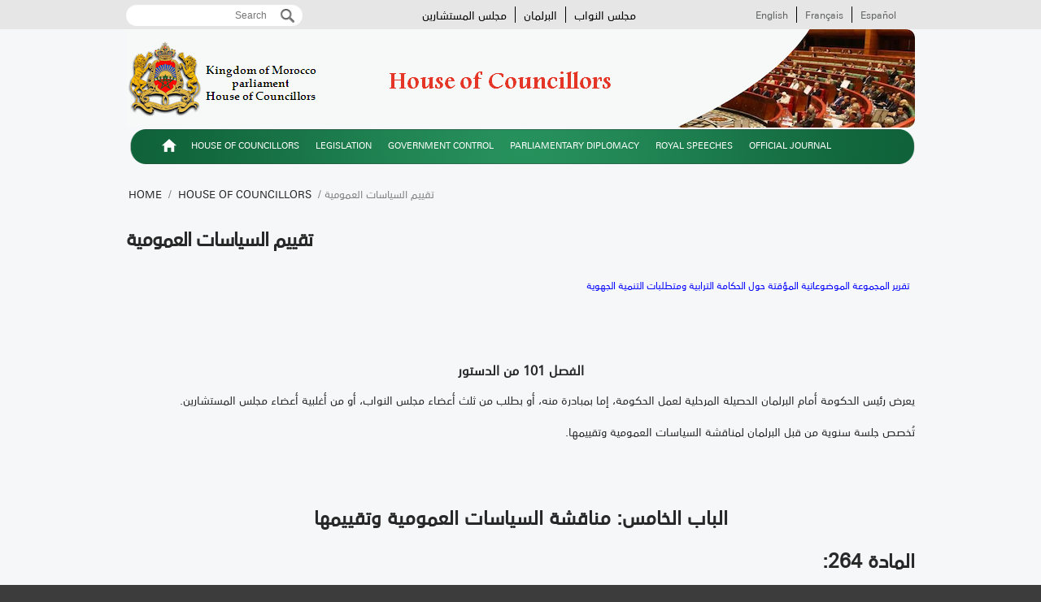

--- FILE ---
content_type: text/html; charset=utf-8
request_url: https://www.chambredesconseillers.ma/en/node/1338
body_size: 7490
content:
<!DOCTYPE html>

<!--[if IE 8 ]><html lang="en-en" dir="ltr"  class="no-js ie8"><![endif]-->
<!--[if IE 9 ]><html lang="en-en" dir="ltr"  class="no-js ie9"><![endif]-->
<!--[if (gt IE 9)|!(IE)]><!--><html lang="en-en" dir="ltr"  class="no-js"><!--<![endif]-->
<head>

  <meta charset="utf-8" />
<link rel="shortcut icon" href="https://www.chambredesconseillers.ma/sites/default/files/fav_1.png" type="image/png" />
<meta name="description" content=" تقرير المجموعة الموضوعاتية المؤقتة حول الحكامة الترابية ومتطلبات التنمية الجهوية   الفصل 101 من الدستور" />
<meta name="generator" content="Drupal 7 (http://drupal.org)" />
<link rel="canonical" href="https://www.chambredesconseillers.ma/en/node/1338" />
<link rel="shortlink" href="https://www.chambredesconseillers.ma/en/node/1338" />
  
  <!--[if lte IE 7]> <div style=' text-align:center; clear: both; padding:0 0 0 15px; position: relative;'> <a href="http://windows.microsoft.com/en-US/internet-explorer/products/ie/home?ocid=ie6_countdown_bannercode"><img src="http://storage.ie6countdown.com/assets/100/images/banners/warning_bar_0000_us.jpg" border="0" height="42" width="820" alt="You are using an outdated browser. For a faster, safer browsing experience, upgrade for free today." /></a></div> <![endif]-->

  <!--  Mobile viewport optimized: j.mp/bplateviewport -->
  <meta name="viewport" content="initial-scale = 1.0,maximum-scale = 1.0">
  
  <title>تقييم السياسات العمومية | مجلس المستشارين</title>
  
  <!--[if LT IE 9]>
  <script src="http://html5shim.googlecode.com/svn/trunk/html5.js"></script>
  <![endif]-->
  

  <link type="text/css" rel="stylesheet" href="https://www.chambredesconseillers.ma/sites/default/files/css/css_xE-rWrJf-fncB6ztZfd2huxqgxu4WO-qwma6Xer30m4.css" media="all" />
<link type="text/css" rel="stylesheet" href="https://www.chambredesconseillers.ma/sites/default/files/css/css_MXqEmDxeLzCelDugDQRUGPsg9Ugr_8ch4hEL0pNxbAM.css" media="all" />
<link type="text/css" rel="stylesheet" href="https://www.chambredesconseillers.ma/sites/default/files/css/css_htvkfuAAMZ-xGDR_QjNSg5Cuy3qE7bx2PRDOrMhockk.css" media="all" />
<style type="text/css" media="all">
<!--/*--><![CDATA[/*><!--*/
.tinynav{display:none;}#block-system-main-menu .menu,#block-menu-menu-main-menu-es .menu,#block-menu-menu-main-menu-fr .menu,#block-menu-menu-main-menu-en .menu,#conso{display:block;}

/*]]>*/-->
</style>
<style type="text/css" media="all and (max-width:767px)">
<!--/*--><![CDATA[/*><!--*/
.tinynav{display:block;}#block-system-main-menu .menu,#block-menu-menu-main-menu-es .menu,#block-menu-menu-main-menu-fr .menu,#block-menu-menu-main-menu-en .menu,#conso{display:none !important;}#block-system-main-menu,#block-menu-menu-main-menu-es,#block-menu-menu-main-menu-fr,#block-menu-menu-main-menu-en{background:none !important;}#block-system-main-menu .content,#block-menu-menu-main-menu-es .content,#block-menu-menu-main-menu-fr .content,#block-menu-menu-main-menu-en .content{background:none !important;}#page #logo img{display:block !important;}#page .section-2{width:auto !important;height:75px!important;}.section-1{display:none;}

/*]]>*/-->
</style>
<link type="text/css" rel="stylesheet" href="https://www.chambredesconseillers.ma/sites/default/files/css/css_CWecWw1Rm7fLXErPUur1xAXrgDII7DWrpxiL3YsvPxA.css" media="all" />
<link type="text/css" rel="stylesheet" href="https://www.chambredesconseillers.ma/sites/default/files/css/css_vKtb06kUfza1d35ilK1HaNPz0CgVSqsrHfMQIBmC8Wc.css" media="screen" />
  <script type="text/javascript" src="https://www.chambredesconseillers.ma/sites/default/files/js/js_hulMQeqjF8ve0NZMub5AoK8cNJYigyJDRVHqsNsO5gQ.js"></script>
<script type="text/javascript" src="https://www.chambredesconseillers.ma/sites/default/files/js/js_Bilgn5x7_NkkGuVMl_IPGGMuDFOMf1E0XlPuJUal6pM.js"></script>
<script type="text/javascript" src="https://www.chambredesconseillers.ma/sites/default/files/js/js_ATsSRhVmBKecQMlczYaBxEyj-fobDgzf-FQnpUYQ-CI.js"></script>
<script type="text/javascript">
<!--//--><![CDATA[//><!--
(function(i,s,o,g,r,a,m){i["GoogleAnalyticsObject"]=r;i[r]=i[r]||function(){(i[r].q=i[r].q||[]).push(arguments)},i[r].l=1*new Date();a=s.createElement(o),m=s.getElementsByTagName(o)[0];a.async=1;a.src=g;m.parentNode.insertBefore(a,m)})(window,document,"script","//www.google-analytics.com/analytics.js","ga");ga("create", "UA-63681334-1", {"cookieDomain":"auto"});ga("set", "anonymizeIp", true);ga("send", "pageview");
//--><!]]>
</script>
<script type="text/javascript" src="https://www.chambredesconseillers.ma/sites/default/files/js/js_I6Ih665wrbwymnoR9pbvT4JjLFEAy1Kc9vEnQlsmuNc.js"></script>
<script type="text/javascript">
<!--//--><![CDATA[//><!--
jQuery.extend(Drupal.settings, {"basePath":"\/","pathPrefix":"en\/","ajaxPageState":{"theme":"itsides_custom_theme","theme_token":"6Z5KJDW8PEA_FS5aYuasyzq1j3kOSfKYPu0bjbNSgec","js":{"sites\/all\/modules\/jquery_update\/replace\/jquery\/1.7\/jquery.min.js":1,"misc\/jquery.once.js":1,"misc\/drupal.js":1,"sites\/all\/modules\/styleswitcher\/styleswitcher.js":1,"sites\/all\/libraries\/colorbox\/jquery.colorbox-min.js":1,"sites\/all\/modules\/colorbox\/js\/colorbox.js":1,"sites\/all\/modules\/colorbox\/styles\/default\/colorbox_style.js":1,"sites\/all\/modules\/getlocations\/js\/getlocations_colorbox.js":1,"sites\/all\/modules\/tinynav\/tinynav-fork.js":1,"sites\/all\/modules\/tinynav\/tinynav-drupal.js":1,"sites\/all\/modules\/google_analytics\/googleanalytics.js":1,"0":1,"sites\/all\/themes\/itsides_custom_theme\/js\/itsides_custom_theme.core.js":1,"sites\/all\/themes\/itsides_custom_theme\/js\/jquery.loader.js":1,"sites\/all\/themes\/itsides_custom_theme\/js\/jquery-ui.min.js":1},"css":{"modules\/system\/system.base.css":1,"modules\/system\/system.menus.css":1,"modules\/system\/system.messages.css":1,"modules\/system\/system.theme.css":1,"modules\/aggregator\/aggregator.css":1,"modules\/comment\/comment.css":1,"sites\/all\/modules\/date\/date_api\/date.css":1,"sites\/all\/modules\/date\/date_popup\/themes\/datepicker.1.7.css":1,"sites\/all\/modules\/date\/date_repeat_field\/date_repeat_field.css":1,"modules\/field\/theme\/field.css":1,"modules\/node\/node.css":1,"modules\/poll\/poll.css":1,"modules\/search\/search.css":1,"modules\/user\/user.css":1,"modules\/forum\/forum.css":1,"sites\/all\/modules\/views\/css\/views.css":1,"sites\/all\/modules\/ckeditor\/css\/ckeditor.css":1,"sites\/all\/modules\/colorbox\/styles\/default\/colorbox_style.css":1,"sites\/all\/modules\/ctools\/css\/ctools.css":1,"sites\/all\/modules\/panels\/css\/panels.css":1,"sites\/all\/modules\/rate\/rate.css":1,"0":1,"1":1,"sites\/default\/files\/css\/follow.css":1,"sites\/all\/themes\/itsides_custom_theme\/css\/boilerplate.css":1,"sites\/all\/themes\/itsides_custom_theme\/css\/style.css":1,"sites\/all\/themes\/itsides_custom_theme\/css\/common.css":1,"sites\/all\/themes\/itsides_custom_theme\/css\/responsive.css":1,"sites\/all\/themes\/itsides_custom_theme\/css\/style_red.css":1,"sites\/all\/themes\/itsides_custom_theme\/css\/style_blue.css":1,"sites\/all\/themes\/itsides_custom_theme\/css\/style_orange.css":1,"sites\/all\/themes\/itsides_custom_theme\/css\/style_green.css":1,"sites\/all\/themes\/itsides_custom_theme\/css\/style_grey.css":1,"sites\/all\/themes\/itsides_custom_theme\/css\/style_dark_blue.css":1,"sites\/all\/themes\/itsides_custom_theme\/css\/style_dark_grey.css":1,"sites\/all\/themes\/itsides_custom_theme\/css\/maintenance-page.css":1}},"colorbox":{"opacity":"0.85","current":"{current} of {total}","previous":"\u00ab Prev","next":"Next \u00bb","close":"Close","maxWidth":"98%","maxHeight":"98%","fixed":true,"mobiledetect":true,"mobiledevicewidth":"480px"},"getlocations_colorbox":{"enable":0,"width":"600","height":"600","marker_enable":0,"marker_width":"600","marker_height":"600"},"tinynav":{"selector":"#block-system-main-menu .menu,#block-menu-menu-main-menu-es .menu,#block-menu-menu-main-menu-fr .menu,#block-menu-menu-main-menu-en .menu, #conso","media_query":"all and (max-width:767px)","header":false,"active":"active"},"googleanalytics":{"trackOutbound":1,"trackMailto":1,"trackDownload":1,"trackDownloadExtensions":"7z|aac|arc|arj|asf|asx|avi|bin|csv|doc(x|m)?|dot(x|m)?|exe|flv|gif|gz|gzip|hqx|jar|jpe?g|js|mp(2|3|4|e?g)|mov(ie)?|msi|msp|pdf|phps|png|ppt(x|m)?|pot(x|m)?|pps(x|m)?|ppam|sld(x|m)?|thmx|qtm?|ra(m|r)?|sea|sit|tar|tgz|torrent|txt|wav|wma|wmv|wpd|xls(x|m|b)?|xlt(x|m)|xlam|xml|z|zip"},"urlIsAjaxTrusted":{"\/en\/node\/1338":true}});
//--><!]]>
</script>
  
  <style type="text/css" media="screen">/* IT SIDES blue */
.section-1 {
  background: #E6E6E6;
  border-bottom: 1px  #848484;
}

.section-2 {
  background: #f6f7f8;
  border-top: 1px  #848484;
}

#block-search-form .container-inline, #search-block-form .container-inline {
	background: #4a691b;
	border-bottom: 1px solid #657f3d;
	border-top: 1px solid #2e4111;
}


#block-system-main-menu .menu li a.active-trail,
#block-system-main-menu .menu li a.active,
.view-breaking-news .view-header,
.quicktabs-wrapper .quicktabs-tabs .active a,
.views-field-comment-count a,
.views-field-term-node-tid a,
#block-system-main-menu .menu li a:hover {
	color: #365902 !important;
}
#quicktabs-container-comp_activ_comm{
	min-height:342px;
	height:auto!important;
}</style>
  
</head>
<body id="body" class="html not-front not-logged-in no-sidebars page-node page-node- page-node-1338 node-type-page i18n-en-en with-navigation with-subnav page-1338 section-node" >

    
<div id="page-wrapper" class="lng-en-en">

  <div id="page">

    <header id="header" role="banner" class="clearfix">
      <div class="section-1 clearfix">
        <div class="wrapp">
          <div class="col-1">
                      </div>
          <div class="col-2">
                            <div class="region region-topbar">
    <div id="block-search-form" class="block block-search block-odd">

      
  <div class="content">
    <form action="/en/node/1338" method="post" id="search-block-form" accept-charset="UTF-8"><div><div class="container-inline">
      <h2 class="element-invisible">Search form</h2>
    <div class="form-item form-type-textfield form-item-search-block-form">
  <label class="element-invisible" for="edit-search-block-form--2">Search </label>
 <input title="Enter the terms you wish to search for." placeholder="Search" type="search" id="edit-search-block-form--2" name="search_block_form" value="" size="15" maxlength="128" class="form-text" />
</div>
<div class="form-actions form-wrapper" id="edit-actions"><input type="submit" id="edit-submit" name="op" value="Search" class="form-submit" /></div><input type="hidden" name="form_build_id" value="form-6wlJeHDungZh-VBG7QSjRfwF0YklxDkYt-I6XURWitU" />
<input type="hidden" name="form_id" value="search_block_form" />
</div>
</div></form>  </div><!-- /.content -->

</div><!-- /.block --><div id="block-block-9" class="block block-block block-even">

      
  <div class="content">
    <p><a href="http://www.chambredesrepresentants.ma/">مجلس النواب</a> <a class="center" href="http://www.parlement.ma/">البرلمان</a> <a href="https://www.chambredesconseillers.ma/">مجلس المستشارين</a></p>
<p class="block-lng"><a href="/">Español</a><a class="center" href="/">Français</a><a href="/">English</a></p>
  </div><!-- /.content -->

</div><!-- /.block -->  </div>
                      </div>
        </div>
      </div>
      
              <div class="section-2 clearfix">
              <div class="region region-header">
    <div id="block-delta-blocks-logo" class="block block-delta-blocks block-odd">

      
  <div class="content">
    <div class="logo-img"><a href="/en" id="logo" title="Return to the مجلس المستشارين home page"><img src="https://www.chambredesconseillers.ma/sites/default/files/logoSm.png" alt="مجلس المستشارين" /></a></div>  </div><!-- /.content -->

</div><!-- /.block -->  </div>

           <div id="conso">&nbsp;</div>
           <div id="conso-ipad">&nbsp;</div>

        </div>
            
              <div class="section-3 clearfix">
              <div class="region region-navigation">
    <div id="block-menu-menu-main-menu-en" class="block block-menu block-even">

      
  <div class="content">
    <ul class="menu clearfix"><li class="first leaf id- mid-1840"><a href="/en" id="home" title="">الرئيسية</a></li>
<li class="expanded active-trail dropdown house-of-councillors-lt-span-class-quot-caret-quot-gt-lt-span-gt- mid-1841 active"><a href="/en/node/1330" title="" class="active-trail dropdown-toggle" data-toggle="dropdown" data-target="#">House of Councillors<span class="caret"></span></a><ul class="dropdown-menu"><li class="first leaf id- mid-1842"><a href="/en/node/1330">تقديم مجلس المستشارين</a></li>
<li class="leaf id- mid-1843"><a href="/en/node/96">الرئاسة</a></li>
<li class="leaf id- mid-1844"><a href="/en/node/1329" title="">المكتب</a></li>
<li class="leaf id- mid-1845"><a href="/en/node/4173" title="">الفرق و اللجان</a></li>
<li class="leaf id- mid-1846"><a href="/en/node/1331">ندوة الرؤساء</a></li>
<li class="leaf id- mid-1847"><a href="/en/node/108">الامانة العامة</a></li>
<li class="leaf id- mid-1848"><a href="/en/node/10735">دليل السيدات والسادة المستشارين</a></li>
<li class="leaf id- mid-1855"><a href="/en/node/97">النصوص و القوانين المنظمة</a></li>
<li class="leaf active-trail id- mid-1862 active"><a href="/en/node/1338" class="active-trail active">تقييم السياسات العمومية</a></li>
<li class="last leaf id- mid-1863"><a href="/en/node/10736">المؤسسات الدستورية</a></li>
</ul></li>
<li class="expanded dropdown legislation-lt-span-class-quot-caret-quot-gt-lt-span-gt- mid-1864"><a href="/en/node/100" title="" class="dropdown-toggle" data-toggle="dropdown" data-target="#">Legislation<span class="caret"></span></a><ul class="dropdown-menu"><li class="first leaf id- mid-1865"><a href="/en/node/100">مشاريع القوانين</a></li>
<li class="leaf id- mid-1866"><a href="/en/node/113">مقترحات القوانين</a></li>
<li class="last leaf id- mid-1867"><a href="/en/node/98" title="">النصوص المصوت عليها</a></li>
</ul></li>
<li class="expanded dropdown government-control-lt-span-class-quot-caret-quot-gt-lt-span-gt- mid-1868"><a href="/en/%D8%A7%D9%84%D8%A7%D8%B3%D8%A6%D9%84%D8%A9-%D8%A7%D9%84%D9%83%D8%AA%D8%A7%D8%A8%D9%8A%D8%A9" title="" class="dropdown-toggle" data-toggle="dropdown" data-target="#">Government control<span class="caret"></span></a><ul class="dropdown-menu"><li class="first leaf id- mid-1869"><a href="/en/%D8%A7%D9%84%D8%A7%D8%B3%D8%A6%D9%84%D8%A9-%D8%A7%D9%84%D9%83%D8%AA%D8%A7%D8%A8%D9%8A%D8%A9" title="">الاسئلة الكتابية </a></li>
<li class="leaf id- mid-1870"><a href="/en/%D8%A7%D9%84%D8%A7%D8%B3%D8%A6%D9%84%D8%A9-%D8%A7%D9%84%D8%B4%D9%81%D9%88%D9%8A%D8%A9">الاسئلة الشفوية</a></li>
<li class="leaf id- mid-1871"><a href="/en/%D8%A7%D9%84%D8%A7%D8%B3%D8%A6%D9%84%D8%A9-%D8%A7%D9%84%D8%A7%D9%86%D9%8A%D8%A9">الاسئلة الانية</a></li>
<li class="leaf id- mid-1876"><a href="/en/%D8%B3%D8%A4%D8%A7%D9%84-%D8%B9%D8%A7%D9%85" title="">الاسئلة المتعلقة بالسياسة العامة</a></li>
<li class="leaf id- mid-1877"><a href="/en/node/1302">حصيلة مراقبة العمل الحكومي</a></li>
<li class="last leaf id- mid-1878"><a href="https://www.chambredesconseillers.ma/docs/temporary_stats/questions%20orales.pdf" title="">اسئلة بدون اجوبة</a></li>
</ul></li>
<li class="expanded dropdown parliamentary-diplomacy-lt-span-class-quot-caret-quot-gt-lt-span-gt- mid-1883"><a href="/en/node/1280" title="" class="dropdown-toggle" data-toggle="dropdown" data-target="#">Parliamentary diplomacy<span class="caret"></span></a><ul class="dropdown-menu"><li class="first leaf id- mid-1884"><a href="/en/node/1280" title="">استقبالات المجلس</a></li>
<li class="leaf id- mid-1885"><a href="/en/node/1283" title="">بعثات المجلس</a></li>
<li class="leaf id- mid-1886"><a href="/en/node/1281" title="">مجموعات الصداقة</a></li>
<li class="last leaf id- mid-1887"><a href="/en/node/1282" title="">مؤتمرات و ندوات</a></li>
</ul></li>
<li class="leaf royal-speeches mid-1888"><a href="/en/%D8%A7%D9%84%D8%AE%D8%B7%D8%A8-%D8%A7%D9%84%D9%85%D9%84%D9%83%D9%8A%D8%A9" title="">Royal speeches</a></li>
<li class="last leaf official-journal mid-1890"><a href="/en" title="">Official Journal</a></li>
</ul>  </div><!-- /.content -->

</div><!-- /.block -->  </div>
        </div>
            
    </header><!-- /#header -->

  <div id="main-wrapper">
    <div id="main" class="clearfix">
    
        
        
        
    
        
      <div id="content" class="column" role="main">
        <div class="section">
        
                    <div id="breadcrumb" class="clearfix"><a href="/en">Home</a> / <a href="/en/node/1330" title="">House of Councillors</a> / تقييم السياسات العمومية</div>
                
                
                
                  <h1 class="title" id="page-title">تقييم السياسات العمومية</h1>
                
                
                  <div class="tabs"></div>
                
                
                
                  <div class="region region-content">
    <div id="block-system-main" class="block block-system block-odd">

      
  <div class="content">
    <article id="node-1338" class="node node-page node-odd published with-comments node-full clearfix">

    
  <div class="content">
    <span class="print-link"></span><div class="field field-name-body field-type-text-with-summary field-label-hidden"><div class="field-items"><div class="field-item even"><div dir="ltr">
<h2 dir="RTL">
		<a href="https://drive.google.com/file/d/0BySBJsMPDCFcSFRaNDJLV05CU2s/view?usp=sharing"><span style="color:#0000ff;"> <span style="font-size: 12px;">تقرير المجموعة الموضوعاتية المؤقتة حول الحكامة الترابية ومتطلبات التنمية الجهوية</span></span></a></h2>
<h2 class="rtecenter" dir="RTL">
		 </h2>
<h2 class="rtecenter" dir="RTL">
		<span style="font-size:16px;">الفصل 101 من الدستور</span></h2>
<p class="rtejustify" dir="RTL">يعرض رئيس الحكومة أمام البرلمان الحصيلة المرحلية لعمل الحكومة، إما بمبادرة منه، أو بطلب من ثلث أعضاء مجلس النواب، أو من أغلبية أعضاء مجلس المستشارين.</p>
<p class="rtejustify" dir="RTL">تُخصص جلسة سنوية من قبل البرلمان لمناقشة السياسات العمومية وتقييمها.</p>
<h2 class="rtejustify" dir="RTL">
		 </h2>
<h2 class="rtecenter" dir="RTL">
		الباب الخامس: مناقشة السياسات العمومية وتقييمها</h2>
<h2 class="rtejustify" dir="RTL">
		المادة 264:</h2>
<p class="rtejustify" dir="RTL">تخصص جلسة سنوية خلال النصف الأول من دورة أبريل من قبل البرلمان لمناقشة السياسات العمومية وتقييمها وفق الفقرة الثانية من الفصل 101 من الدستور.</p>
<h2 class="rtejustify" dir="RTL">
		المادة 265:</h2>
<p class="rtejustify" dir="RTL">تحدد السياسات العمومية المراد تقييمها من طرف مجلس المستشارين في مستهل دورة أكتوبر من كل سنة تشريعية، وذلك بناء على اقتراح من رؤساء الفرق ومنسقي المجموعات البرلمانية، ويتولى المكتب تحديد هذه المواضيع.</p>
<p class="rtejustify" dir="RTL">وتتم إحاطة رئيس الحكومة علما بذلك.</p>
<h2 class="rtejustify" dir="RTL">
		المادة 266:</h2>
<p class="rtejustify" dir="RTL">يسند تحضير الجلسة السنوية لمناقشة وتقييم السياسات العمومية لمجموعات موضوعاتية مؤقتة، يتم إحداثها خلال دورة أكتوبر تحت إشراف مكتب مجلس المستشارين، بحسب عدد ومواضيع السياسات المحدّدة وفق أحكام المادة السابقة.</p>
<p class="rtejustify" dir="RTL"> تتألف هذه المجموعات من ممثل عن جميع الفرق على الأقل والمجموعات البرلمانية عند الاقتضاء، ويتراوح عدد أعضائها بين عشرة (10) وعشرين(20) عضوا كحد أقصى.</p>
<p class="rtejustify" dir="RTL">تراعي الفرق، مبدأ التخصص، في اختيار أعضائها لعضوية المجموعات الموضوعاتية، وتنتخب كل مجموعة عمل، بالإضافة الى رئيسها، نائبين اثنين له ومقررا للمجموعة.</p>
<p class="rtejustify" dir="RTL">تباشر المجموعات مهامها وفق أحكام هذا النظام الداخلي، وتتفق في مستهل أشغالها على منهجية وبرنامج العمل. كما تقوم، كل منها، بإعداد مذكرة حول السياسة العمومية موضوع التقييم المندرجة ضمن اختصاصها، تتضمن الأسئلة والتحاليل المراد الحصول عليها، وتحيلها الى رئيس مجلس المستشارين.</p>
<p class="rtejustify" dir="RTL">يتداول مكتب مجلس المستشارين في طلبات مجموعات العمل ويتخذ القرار بشأنها، وله أن يوجه تبعا لذلك، بواسطة رئيس المجلس، حسب الحالة، إلى المجلس الأعلى للسلطة القضائية أو المجلس الأعلى للحسابات أو المجلس الاقتصادي والاجتماعي والبيئي أو إحدى هيئات الحكامة والمؤسسات الدستورية المنصوص عليها في الفصول من 161 إلى 170 من الدستور، طلبات إبداء الرأي أو إعداد دراسة أو بحث حول السياسات المراد تقييمها.</p>
<p class="rtejustify" dir="RTL">يمكن للهيئات والمؤسسات المعنية انتداب من ينوب عنها في اجتماعات مجموعات العمل المعنية قصد تقديم شروحات عن الآراء والدراسات والبحوث التي قامت بإعدادها.</p>
<p class="rtejustify" dir="RTL">لرئيس مجموعة العمل الموضوعاتية، عن طريق مكتب المجلس، طلب عقد اجتماع اللجنة أو اللجن الدائمة المعنية بموضوع السياسة العمومية المراد تقييمها، بحضور الوزراء أو مسؤولي الإدارات والمؤسسات والمقاولات العمومية، وكذا طلب قيامها بمهمة استطلاعية أو إخبارية طبقا للمادة 59 من هذا النظام الداخلي.</p>
<p class="rtejustify" dir="RTL">كما يمكن للحكومة حضور اجتماعات مجموعات العمل إذا رغبت في ذلك.</p>
<h2 class="rtejustify" dir="RTL">
		المادة 267:</h2>
<p class="rtejustify" dir="RTL">يحدد رئيس مجلس المستشارين بالاتفاق مع رئيس مجلس النواب، بناء على مداولات مكتب كل مجلس على حدة، تاريخ الجلسة السنوية المخصصة لمناقشة وتقييم السياسات العمومية المحددة في جدول أعمال كل منهما.</p>
<p class="rtejustify" dir="RTL">تعقد الجلسات العامة في كل مجلس بصورة منفصلة، وخلال نفس الفترة المتفق عليها.</p>
<h2 class="rtejustify" dir="RTL">
		المادة 268:</h2>
<p class="rtejustify" dir="RTL">يتولى مكتب مجلس المستشارين عرض تقارير المجموعات الموضوعاتية المؤقتة على الجلسة العامة، وتنظّم المناقشة من طرف ندوة الرؤساء.</p>
<p class="rtejustify" dir="RTL">تعطى الكلمة بالتوالي للفرق والمجموعات البرلمانية ثم للحكومة، ثم للفرق والمجموعات البرلمانية.</p>
<p class="rtejustify" dir="RTL">تضبط أعمال الجلسة في محضر يتضمن وقائع المناقشة، وتوجه نسخة منه إلى رئيس الحكومة ورئيس مجلس النواب.</p>
<h2 class="rtejustify" dir="RTL">
		المادة 269:</h2>
<p class="rtejustify" dir="RTL">تنتهي أعمال المجموعات الموضوعاتية المؤقتة بإيداع تقاريرها لدى مكتب مجلس المستشارين، الذي يتولى تعميمها على أعضاء المجلس أسبوعين اثنين على الأقل قبل انعقاد الجلسات العامة السنوية.</p>
</div>
<p class="rtejustify"> </p>
</div></div></div>  </div><!-- /.content -->
  
  
  </article><!-- /.node -->  </div><!-- /.content -->

</div><!-- /.block -->  </div>
                
        </div><!-- /.section -->
      </div><!-- /#content -->
      
            
      
    </div><!-- /#main -->
  </div><!-- /#main-wrapper -->
  

    <footer id="footer" role="contentinfo">
        <div class="region region-footer">
    <div id="block-block-5" class="block block-block block-even">

      
  <div class="content">
    <p><a href="#" id="scroll_to_top">Scroll To Top</a></p>
  </div><!-- /.content -->

</div><!-- /.block --><div id="block-menu-menu-footer-menu" class="block block-menu block-odd">

      
  <div class="content">
    <ul class="menu clearfix"><li class="first leaf id- mid-896"><a href="/en" title="">الرئيسية</a></li>
<li class="leaf id- mid-897"><a href="/en/node/70" title="">مجلس المستشارين</a></li>
<li class="leaf id- mid-1659"><a href="/en/node/1319" title="">الجلسات</a></li>
<li class="leaf id- mid-1660"><a href="/en/node/1280" title="">استقبالات المجلس</a></li>
<li class="leaf id- mid-1661"><a href="/en/node/1283" title="">بعثات المجلس</a></li>
<li class="last leaf id- mid-1662"><a href="/en/%D8%A7%D9%84%D9%86%D8%B4%D8%B1%D8%A9-%D8%A7%D9%84%D8%AF%D8%A7%D8%AE%D9%84%D9%8A%D8%A9" title="">النشرة الداخلية</a></li>
</ul>  </div><!-- /.content -->

</div><!-- /.block --><div id="block-block-3" class="block block-block block-even">

      
  <div class="content">
    مجلس المستشارين شارع محمد الخامس، الرباط، المملكة المغربية.  Copyright &copy; 2026 
  </div><!-- /.content -->

</div><!-- /.block -->  </div>
    </footer><!-- /#footer -->

  </div><!-- /#page -->
</div><!-- /#page-wrapper -->


   
</body>
</html>

--- FILE ---
content_type: text/css
request_url: https://www.chambredesconseillers.ma/sites/default/files/css/css_vKtb06kUfza1d35ilK1HaNPz0CgVSqsrHfMQIBmC8Wc.css
body_size: 15650
content:
html,body,div,span,object,iframe,h1,h2,h3,h4,h5,h6,p,blockquote,pre,abbr,address,cite,code,del,dfn,em,img,ins,kbd,q,samp,small,strong,sub,sup,var,b,i,dl,dt,dd,ol,fieldset,form,label,legend,table,caption,tbody,tfoot,thead,tr,th,td,article,aside,canvas,details,figcaption,figure,footer,header,hgroup,menu,nav,section,summary,time,mark,audio,video{margin:0;padding:0;border:0;outline:0;font-size:100%;vertical-align:baseline;background:transparent;}li ul,li ol{margin:0;}ul.menu,ul.menu li.expanded,ul.menu li.collapsed{margin:0;padding:0;list-style:none;list-style-image:none;list-style-type:none;}ul,ol{padding-left:10px;margin-left:10px;}dl{margin:0 0 1.5em 0;}dl dt{font-weight:bold;}dd{margin-left:1.5em;}table{margin-bottom:1.5em;width:100%;}th,tr,td{padding:0.1em 0.5em;vertical-align:middle;}hr{background:#666;border:none;clear:both;float:none;height:1px;margin:-1px 0 1.5em;width:100%;}fieldset{border:1px solid #a26b4f;margin:.5em 0;padding:1em;}iframe{background:#fff !important;}article,aside,details,figcaption,figure,footer,header,hgroup,nav,section{display:block;}audio,canvas,video{display:inline-block;*display:inline;*zoom:1;}audio:not([controls]){display:none;}[hidden]{display:none;}p{margin:0 0 15px 0;}nav ul{list-style:none;}blockquote,q{quotes:none;color:#990000;font-size:14px;line-height:22px;font-style:italic;display:block;margin:0 0 19px 19px;}blockquote:before,q:before{background:url(/sites/all/themes/itsides_custom_theme/images/quote-open.png) 0 0 no-repeat;content:'';display:inline-block;width:16px;height:15px;float:left;margin-right:9px;}blockquote:after,q:after{background:url(/sites/all/themes/itsides_custom_theme/images/quote-close.png) 0 0 no-repeat;content:'';display:inline-block;width:16px;height:15px;margin-left:9px;vertical-align:bottom;}blockquote p{display:inline;}ins{background-color:#46a7e2;color:#000;text-decoration:none;}mark{background-color:#46a7e2;color:#000;font-style:italic;font-weight:bold;}del{text-decoration:line-through;}abbr[title],dfn[title]{border-bottom:1px dotted;cursor:help;}table{border-collapse:collapse;border-spacing:0;}hr{display:block;height:1px;border:0;border-top:1px solid #cccccc;margin:1em 0;padding:0;}form{margin:0;}button,input,select,textarea{font-size:100%;font-family:sans-serif;margin:0;vertical-align:baseline;*vertical-align:middle;}button,input{line-height:normal;*overflow:visible;}table button,table input{*overflow:auto;}button,html input[type="button"],input[type="reset"],input[type="submit"]{cursor:pointer;-webkit-appearance:button;}input[type="checkbox"],input[type="radio"]{box-sizing:border-box;padding:0;}input[type="search"]{-webkit-appearance:textfield;-moz-box-sizing:content-box;-webkit-box-sizing:content-box;box-sizing:content-box;}input[type="search"]::-webkit-search-decoration{-webkit-appearance:none;}button::-moz-focus-inner,input::-moz-focus-inner{border:0;padding:0;}textarea{overflow:auto;vertical-align:top;resize:vertical;}select:focus,input:focus,textarea:focus{outline:none;}pre,code,kbd,samp{font-family:monospace,sans-serif;}body,select,input,textarea{color:#444;}h1,h2,h3,h4,h5,h6{line-height:normal;margin-bottom:8px;color:#282828;}h1{font-size:26px;letter-spacing:-1px;}h2{font-size:24px;}h3{font-size:22px;margin-bottom:9px;}h4{font-size:20px;margin-bottom:9px;}h5{font-size:20px;margin-bottom:9px;}h6{font-size:18px;margin-bottom:10px;}a:hover,a:active{outline:none;}ul,ol{margin-left:0;}ol{list-style-type:decimal;}small{font-size:85%;}strong,th{font-weight:bold;}img{font-size:0;line-height:0;vertical-align:top;max-width:100%;height:auto;}td,td img{vertical-align:top;}sub{vertical-align:sub;font-size:smaller;}sup{vertical-align:super;font-size:smaller;}pre{padding:15px;white-space:pre;white-space:pre-wrap;white-space:pre-line;word-wrap:break-word;}legend{*margin-left:-7px;}input[type="radio"]{vertical-align:baseline;}input[type="checkbox"]{vertical-align:middle;*vertical-align:baseline;}label,input[type=button],input[type=submit],button{cursor:pointer;}label{display:table;font-weight:normal;}label.option{display:inline;}button,input,select,textarea{font-size:100%;margin:0;vertical-align:baseline;*vertical-align:middle;}button,input{line-height:normal;*overflow:visible;}table button,table input{*overflow:auto;}input:valid,textarea:valid{}input:invalid,textarea:invalid{border-radius:1px;box-shadow:0px 0px 5px red;}.no-boxshadow input:invalid,.no-boxshadow textarea:invalid{background-color:#f0dddd;}::-moz-selection{background:#46a7e2;color:#fff;text-shadow:none;}::selection{background:#46a7e2;color:#fff;text-shadow:none;}a:link{-webkit-tap-highlight-color:#46a7e2;}img{-ms-interpolation-mode:bicubic;}svg:not(:root){overflow:hidden;}#skip-link{position:absolute;}.ir{display:block;border:0;text-indent:-999em;overflow:hidden;background-color:transparent;background-repeat:no-repeat;text-align:left;direction:ltr;}.ir br{display:none;}.hidden{display:none !important;visibility:hidden;}.visuallyhidden{border:0;clip:rect(0 0 0 0);height:1px;margin:-1px;overflow:hidden;padding:0;position:absolute;width:1px;}.visuallyhidden.focusable:active,.visuallyhidden.focusable:focus{clip:auto;height:auto;margin:0;overflow:visible;position:static;width:auto;}.invisible{visibility:hidden;}.clearfix:before,.clearfix:after{content:"";display:table;}.clearfix:after{clear:both;}.clearfix{zoom:1;}#edit-author #edit-name{background-image:none;}.action-links,.links,.view-archives ul,.list_dot,.list_arrow,.list_check,.slider ul{list-style:none;padding:0;margin:0;}
@font-face{font-family:DIN_Light;src:url(/sites/all/themes/itsides_custom_theme/font/DINNextLTArabicLight.ttf);}@font-face{font-family:UniversNextArabicRegular;src:url(/sites/all/themes/itsides_custom_theme/font/UniversNextArabicRegular.ttf);}body#body{background:#3c3c3c;color:#282828;font-family:UniversNextArabicRegular,Arial,Helvetica,sans-serif;font-size:14px;line-height:20px;margin:0;padding:0;position:relative;min-width:320px;}#page-wrapper{background:#f6f7f8;}.fixed #page-wrapper{width:996px;margin:0 auto;}p{margin-bottom:19px;}a{color:#1f4f82;outline:none;}a:hover{text-decoration:underline;}#header{position:relative;}#header .region{width:970px;margin:0 auto;}.section-1{background:#7a0000;border-bottom:1px solid #640000;}.section-1 .wrapp{width:970px;margin:0 auto;}.section-1 .col-1{float:left;font-size:11px;color:#f6f7f8;padding-top:2px;}.region-topbar{width:auto;}.region

.section-2{background:#990000;border-top:1px solid #a41c1c;box-shadow:0 -1px 2px rgba(0,0,0,.2) inset;}.section-3{}.region-navigation{margin:0 auto;padding-top:0px;}.region-showcase{padding:24px 0;overflow:hidden;}.region-maintop,.region-above-content{background:url(/sites/all/themes/itsides_custom_theme/images/bg-line.gif) bottom repeat-x;overflow:hidden;}#header #site-name-slogan{float:left;}#header #site-name{font-family:Helvetica,Helvetica Neue,Arial,sans-serif;font-size:30px;font-weight:bold;line-height:normal;margin:0;}#header #site-name a{text-decoration:none}#block-system-main-menu .menu{margin:0;position:relative;}#block-system-main-menu .menu li{float:left;position:static;}#block-system-main-menu .menu li .caret{display:none;}#block-system-main-menu .menu li a{background:none;color:#282828;font-size:14px;font-weight:normal;padding:3px 14px;text-decoration:none;display:inline-block;}#block-system-main-menu .menu li a:hover{color:#990000;}#block-system-main-menu .menu li a.active-trail,#block-system-main-menu .menu li a.active{}#block-system-main-menu .dropdown-menu{display:none;width:100%;background:none;box-shadow:none;border:none;position:absolute;top:45px;left:0;}#block-system-main-menu .active .dropdown-menu{display:block;}#block-system-main-menu .dropdown-menu li{background:url(/sites/all/themes/itsides_custom_theme/images/bg-li2.gif) right 5px no-repeat;}#block-system-main-menu .dropdown-menu li.last{background:none;}#block-system-main-menu .dropdown-menu li a{font-size:12px;color:#282828;margin:0;padding:0 13px 0 11px;}#block-system-main-menu .dropdown-menu li a:hover,#block-system-main-menu .dropdown-menu li a.active-trail,#block-system-main-menu .dropdown-menu li a.active{border:0;border-radius:0;box-shadow:none;color:#fff !important;font-weight:normal;}#block-menu-menu-footer-menu .menu li{background:url(/sites/all/themes/itsides_custom_theme/images/bg-li3.gif) right no-repeat;padding:0 9px 3px;float:left;}#block-menu-menu-footer-menu .menu li.first{padding-left:0;}#block-menu-menu-footer-menu .menu li.last{background:none;}#block-menu-menu-footer-menu .menu li a{color:#282828;text-decoration:none}#block-menu-menu-footer-menu .menu li a:hover{color:#2e5b8a;text-decoration:underline;}#block-menu-menu-main-menu-fr .menu{margin:0;position:relative;}#block-menu-menu-main-menu-fr .menu li{float:left;position:static;}#block-menu-menu-main-menu-fr .menu li .caret{display:none;}#block-menu-menu-main-menu-fr .menu li a{background:none;color:#282828;font-size:14px;font-weight:normal;padding:3px 14px;text-decoration:none;display:inline-block;}#block-menu-menu-main-menu-fr .menu li a:hover{color:#990000;}#block-menu-menu-main-menu-fr .menu li a.active-trail,#block-menu-menu-main-menu-fr .menu li a.active{}#block-menu-menu-main-menu-fr .dropdown-menu{display:none;width:100%;background:none;box-shadow:none;border:none;position:absolute;top:45px;left:0;}#block-menu-menu-main-menu-fr .active .dropdown-menu{display:block;}#block-menu-menu-main-menu-fr .dropdown-menu li{background:url(/sites/all/themes/itsides_custom_theme/images/bg-li2.gif) right 5px no-repeat;}#block-menu-menu-main-menu-fr .dropdown-menu li.last{background:none;}#block-menu-menu-main-menu-fr .dropdown-menu li a{font-size:12px;color:#282828;margin:0;padding:0 13px 0 11px;}#block-menu-menu-main-menu-fr .dropdown-menu li a:hover,#block-menu-menu-main-menu-fr .dropdown-menu li a.active-trail,#block-menu-menu-main-menu-fr .dropdown-menu li a.active{border:0;border-radius:0;box-shadow:none;color:#fff !important;font-weight:normal;}#block-menu-menu-footer-menu .menu li{background:url(/sites/all/themes/itsides_custom_theme/images/bg-li3.gif) right no-repeat;padding:0 9px 3px;float:left;}#block-menu-menu-footer-menu .menu li.first{padding-left:0;}#block-menu-menu-footer-menu .menu li.last{background:none;}#block-menu-menu-footer-menu .menu li a{color:#282828;text-decoration:none}#block-menu-menu-footer-menu .menu li a:hover{color:#2e5b8a;text-decoration:underline;}#block-menu-menu-main-menu-en .menu{margin:0;position:relative;}#block-menu-menu-main-menu-en .menu li{float:left;position:static;}#block-menu-menu-main-menu-en .menu li .caret{display:none;}#block-menu-menu-main-menu-en .menu li a{background:none;color:#282828;font-size:14px;font-weight:normal;padding:3px 14px;text-decoration:none;display:inline-block;}#block-menu-menu-main-menu-en .menu li a:hover{color:#990000;}#block-menu-menu-main-menu-en .menu li a.active-trail,#block-menu-menu-main-menu-en .menu li a.active{}#block-menu-menu-main-menu-en .dropdown-menu{display:none;width:100%;background:none;box-shadow:none;border:none;position:absolute;top:45px;left:0;}#block-menu-menu-main-menu-en .active .dropdown-menu{display:block;}#block-menu-menu-main-menu-en .dropdown-menu li{background:url(/sites/all/themes/itsides_custom_theme/images/bg-li2.gif) right 5px no-repeat;}#block-menu-menu-main-menu-en .dropdown-menu li.last{background:none;}#block-menu-menu-main-menu-en .dropdown-menu li a{font-size:12px;color:#282828;margin:0;padding:0 13px 0 11px;}#block-menu-menu-main-menu-en .dropdown-menu li a:hover,#block-menu-menu-main-menu-en .dropdown-menu li a.active-trail,#block-menu-menu-main-menu-en .dropdown-menu li a.active{border:0;border-radius:0;box-shadow:none;color:#fff !important;font-weight:normal;}#block-menu-menu-footer-menu .menu li{background:url(/sites/all/themes/itsides_custom_theme/images/bg-li3.gif) right no-repeat;padding:0 9px 3px;float:left;}#block-menu-menu-footer-menu .menu li.first{padding-left:0;}#block-menu-menu-footer-menu .menu li.last{background:none;}#block-menu-menu-footer-menu .menu li a{color:#282828;text-decoration:none}#block-menu-menu-footer-menu .menu li a:hover{color:#2e5b8a;text-decoration:underline;}#block-menu-menu-main-menu-es .menu{margin:0;position:relative;}#block-menu-menu-main-menu-es .menu li{float:left;position:static;}#block-menu-menu-main-menu-es .menu li .caret{display:none;}#block-menu-menu-main-menu-es .menu li a{background:none;color:#282828;font-size:14px;font-weight:normal;padding:3px 14px;text-decoration:none;display:inline-block;}#block-menu-menu-main-menu-es .menu li a:hover{color:#990000;}#block-menu-menu-main-menu-es .menu li a.active-trail,#block-menu-menu-main-menu-es .menu li a.active{}#block-menu-menu-main-menu-es .dropdown-menu{display:none;width:100%;background:none;box-shadow:none;border:none;position:absolute;top:45px;left:0;}#block-menu-menu-main-menu-es .active .dropdown-menu{display:block;}#block-menu-menu-main-menu-es .dropdown-menu li{background:url(/sites/all/themes/itsides_custom_theme/images/bg-li2.gif) right 5px no-repeat;}#block-menu-menu-main-menu-es .dropdown-menu li.last{background:none;}#block-menu-menu-main-menu-es .dropdown-menu li a{font-size:12px;color:#282828;margin:0;padding:0 13px 0 11px;}#block-menu-menu-main-menu-es .dropdown-menu li a:hover,#block-menu-menu-main-menu-es .dropdown-menu li a.active-trail,#block-menu-menu-main-menu-es .dropdown-menu li a.active{border:0;border-radius:0;box-shadow:none;color:#fff !important;font-weight:normal;}#block-menu-menu-footer-menu .menu li{background:url(/sites/all/themes/itsides_custom_theme/images/bg-li3.gif) right no-repeat;padding:0 9px 3px;float:left;}#block-menu-menu-footer-menu .menu li.first{padding-left:0;}#block-menu-menu-footer-menu .menu li.last{background:none;}#block-menu-menu-footer-menu .menu li a{color:#282828;text-decoration:none}#block-menu-menu-footer-menu .menu li a:hover{color:#2e5b8a;text-decoration:underline;}.tinynav{background:url(/sites/all/themes/itsides_custom_theme/images/bg-menu-select.gif) right 9px no-repeat #eeeeee;box-shadow:0 1px 1px rgba(0,0,0,.2) inset,0 -1px 1px rgba(255,255,255,1) inset;border:0;border-radius:15px;color:#990000;font-weight:bold;cursor:pointer;height:26px;padding:5px;width:100%;margin-bottom:11px;font-size:14px;padding-left:10px;-webkit-appearance:none;-moz-appearance:none;appearance:none;}.tinynav option{color:#282828;}#breadcrumb{color:#828181;padding:3px 3px 22px;text-transform:uppercase;font-size:13px;}#breadcrumb a{color:#282828;font-size:13px;text-decoration:none;padding:0 4px;}#breadcrumb a:hover{color:#990000;}#breadcrumb a:first-child{padding-left:0;}#main-wrapper{width:970px;margin:0 auto;}#main-wrapper #main{margin:0 auto;overflow:hidden;}.section .region{width:100%;}#sidebar-first{float:left;width:332px;}#sidebar-first .section{padding:20px 26px 0 0;}#content{padding:20px 0 15px 0;float:left;width:638px;}#content .section{width:100%;}.no-sidebars #content{width:970px;}#sidebar-second{float:right;width:332px;}#sidebar-second .section{padding:20px 0 0 26px;}.region-mainbottom{background:url(/sites/all/themes/itsides_custom_theme/images/bg-line.gif) top repeat-x;margin-right:-26px;float:left;padding-top:18px;}.region-mainbottom .block{width:140px;float:left;margin-right:26px;}.tabs-wrapper{margin:1px 0 20px;}div.tabs{overflow:hidden;}.tabs ul.primary{border:0;border-bottom:1px solid #c9c9c9;margin:10px 0 10px 0;overflow:hidden;padding:4px 0;}.tabs ul.primary li{margin-bottom:-1px;}.tabs ul.primary li a{background:#EDEDED;border:1px solid #BBB;border-bottom:0;border-radius:5px 5px 0 0;color:#000;font-size:12px;font-weight:normal;margin:0;overflow:hidden;padding:3px 15px 4px;text-shadow:0 1px 0 #FFF;-webkit-transition:background 0.1s linear;-moz-transition:background 0.1s linear;}.tabs ul li a.active,.tabs ul li a:hover{background:#1f4f82;color:#fff;text-shadow:none;}#comments{margin-bottom:30px;}article.comment header{float:left;overflow:hidden;}.user-picture{float:left;margin-right:15px;margin-bottom:8px;}section#comments h2.title,section#comment-form-wrapper h2{color:#828181;font-size:14px;font-weight:bold;margin-bottom:0;}article.comment .username{font-weight:bold;text-decoration:none;}article.comment .username:hover{text-decoration:underline;}article.comment .content{overflow:hidden;width:100%;}#comment-form label,#contact-site-form label{color:#282828;}.form-required{color:#f00 !important;}#comment-form .form-text,#user-login .form-text,#contact-site-form input.form-text,.search-form .form-text{width:220px;}#comment-form .form-textarea{height:120px;}.resizable-textarea .grippie{display:none;}.form-type-item{overflow:hidden;width:100%;}.form-type-item label{float:left;padding-right:10px;}.form-type-item a{color:#1f4f82;}.form-type-select{margin:0;}#edit-comment-body-und-0-format-guidelines{padding-top:15px;}#edit-comment-body-und-0-format-guidelines ul li{font-size:12px;overflow:hidden;width:100%;}#contacts{padding-top:5px;line-height:20px;}#contacts .contacts-map article.node{padding-bottom:0;background:url(/sites/all/themes/itsides_custom_theme/images/bg-line.gif) bottom repeat-x;}#comments{margin-top:30px !important;}.comment-wrapper{overflow:hidden;}article.comment .submitted{margin:2px 0 10px;color:#828181;}article.comment{background:url(/sites/all/themes/itsides_custom_theme/images/bg-line.gif) bottom repeat-x;padding:17px 0;position:relative;}article.comment h2{color:#292a2b;font-size:18px;font-weight:normal;text-decoration:none;}article.comment h3{line-height:normal;}article.comment h3 a{color:#292a2b;font-size:18px;font-weight:normal;text-decoration:none;}.node article.comment footer{overflow:hidden;padding:10px 0 0 0;}.rate-widget{position:absolute;top:0;right:0;}.rate-number-up-down-btn-up{background:url(/sites/all/themes/itsides_custom_theme/images/bg_rate_hand.png) no-repeat 0 0;width:18px;height:18px;}.rate-number-up-down-btn-down{background:url(/sites/all/themes/itsides_custom_theme/images/bg_rate_hand.png) no-repeat right 0;width:18px;height:18px;}.rate-number-up-down-rating{font-size:12px;padding:4px 9px;color:#828181;}.positive{color:#4f7305;}.negative{color:#990000;}#edit-comment-body-und-0-format{border:1px solid #d6d2c6;}#edit-comment-body-und-0-format .fieldset-wrapper > *{padding-left:0;padding-right:0;}#edit-comment-body-und-0-format .fieldset-wrapper{padding:20px 10px;}#edit-comment-body-und-0-format .fieldset-wrapper label{display:inline;}#comment-form-wrapper{margin-top:30px;}article.comment span.new{position:absolute;top:0;right:0;}.comment-preview{background:none;}.front #page-title{display:none;}#content h1.title{font-size:24px;color:#282828;}.node header h2{color:#282828;font-size:23px;line-height:normal;padding:0px;}.node h2 a{color:#282828;font-size:23px;font-weight:normal;text-decoration:none;text-transform:none;}.node h2 a:hover{color:#1f4f82;}article.node{padding-bottom:30px;}.submitted{font-size:12px;margin:0 0 10px;color:#828181;}.submitted a{color:#1f4f82;text-decoration:none;}.submitted a:hover{text-decoration:underline;}.submitted .comment_count{background:url(/sites/all/themes/itsides_custom_theme/images/bg-comment.png) 0 4px no-repeat;padding-left:20px;display:inline-block;color:#990000;text-decoration:none;}article.node footer{padding:10px 0;}article footer ul.links.inline{overflow:hidden;display:block;}article footer ul li{float:left;padding:0;margin:0 15px 0 0;padding:0 !important;}article footer ul li.first{margin-left:0;}ul.links li a{color:#282828;font-size:12px;text-decoration:none;display:inline-block;padding:1px 14px;border:1px solid #c6c6c6;border-radius:15px;box-shadow:0 1px 0 rgba(255,255,255,1) inset;background:url(/sites/all/themes/itsides_custom_theme/images/bg-more.gif) top repeat-x;}ul.links li a:hover{color:#990000;}.node-teaser .comment-add{display:none;}.field-name-field-tags2,.field-name-field-blog-tags{padding-bottom:10px;}.field-name-field-tags2 .field-label,.field-name-field-blog-tags .field-label{color:#828181;float:left;font-size:12px;font-weight:normal;padding-right:5px;line-height:16px;}.field-name-field-tags2 .field-items,.field-name-field-blog-tags .field-items{overflow:hidden;padding-bottom:15px;width:100%;}.field-name-field-tags2 ul li,.field-name-field-blog-tags ul li{float:left;padding:0 4px;margin-right:5px;}.field-name-field-tags2 ul li a,.field-name-field-blog-tags ul li a{border-radius:0;border:0;background:none;font-size:12px;color:#1f4f82;text-decoration:none;padding:0;}.field-name-field-tags2 ul li a:hover,.field-name-field-blog-tags ul li a:hover{text-decoration:underline;}.extra{overflow:hidden;}html.js .collapsible.collapsed.collapsible .fieldset-legend{background-image:url(/sites/all/themes/itsides_custom_theme/images/menu-collapsed.png);}html.js .collapsible.collapsible .fieldset-legend{background-image:url(/sites/all/themes/itsides_custom_theme/images/menu-expanded.png);}input[type="text"],input[type="password"],input[type="search"],input[type="email"],textarea{background:#ebebeb;border:0;border-top:1px solid #929292;border-radius:15px;box-shadow:0 1px 1px rgba(0,0,0,.1) inset;color:#666 !important;font-family:Arial,Helvetica,sans-serif;font-size:12px;padding:6px 5px 7px;box-sizing:border-box;-moz-box-sizing:border-box;-webkit-box-sizing:border-box;}.contact-form{padding-top:10px;}#webform-client-form-53 .form-item{padding-bottom:9px;margin:0;}#webform-client-form-53 label{width:67px;padding:0;margin:0;display:inline-block;}#webform-client-form-53 input[type="text"],#webform-client-form-53 input[type="email"]{width:286px;}#webform-client-form-53 .form-textarea-wrapper{display:inline-block;}#webform-client-form-53 textarea{width:346px;}#webform-client-form-53 .form-submit{margin:0 0 0 67px;}section.block{margin-bottom:10px;padding-bottom:21px;}section.block ul,section.block .item-list ul li{margin:0;}ul li.leaf{list-style-image:none;list-style-type:none;margin:0;padding:0;}section.block h2{color:#828181;font-size:14px;line-height:normal;text-transform:uppercase;}section.block .content{position:relative;}section.block .content li{background:url(/sites/all/themes/itsides_custom_theme/images/bg-line.gif) bottom repeat-x;padding:9px 0;overflow:hidden;line-height:18px;}section.block .content li a{color:#1f4f82;line-height:18px;text-decoration:none;}section.block .content li a:hover{text-decoration:underline;}.poll{overflow:hidden;}.poll .title{line-height:18px;}.form-checkboxes .form-item,.form-radios .form-item{margin:0 0 10px;line-height:18px;}.poll .bar{background-color:#fff;background-image:-moz-linear-gradient(top,#f0f0f0,#fff);background-image:-ms-linear-gradient(top,#f0f0f0,#fff);background-image:-o-linear-gradient(top,#f0f0f0,#fff);background-image:-webkit-gradient(linear,left top,left bottom,from(#f0f0f0),to(#fff));background-image:-webkit-linear-gradient(top,#f0f0f0,#fff);background-image:linear-gradient(top,#f0f0f0,#fff);border:1px solid #8c8c8c;padding:1px;height:10px;margin-bottom:15px;}.poll .bar .foreground{height:10px;display:none;background-color:#0072ff;background-image:-moz-linear-gradient(left,#0072ff,#00c0ff);background-image:-ms-linear-gradient(left,#0072ff,#00c0ff);background-image:-o-linear-gradient(left,#0072ff,#00c0ff);background-image:-webkit-gradient(linear,left,right,from(#0072ff),to(#00c0ff));background-image:-webkit-linear-gradient(left,#0072ff,#00c0ff);background-image:linear-gradient(left,#0072ff,#00c0ff);}.poll .percent{float:right;}.poll .vote-form{text-align:left;padding-bottom:15px;}.poll .vote-form .choices{width:100%;}.block-poll .links{position:absolute;bottom:15px;left:63px;}.block-poll ul.links li{background:none;float:left;margin-right:10px;padding:0}.block-poll ul.links li a{color:#282828;font-size:12px;text-decoration:none;display:inline-block;padding:2px 14px;border:1px solid #c6c6c6;border-radius:15px;box-shadow:0 1px 0 rgba(255,255,255,1) inset;background:url(/sites/all/themes/itsides_custom_theme/images/bg-more.gif) top repeat-x;line-height:18px;}.block-poll ul.links li a:hover{color:#990000;text-decoration:none;}.vote-form .form-submit{padding:4px 14px 3px;}#block-comment-recent .content li a{display:block;}#block-forum-new .contextual-links-wrapper{display:none;}#block-system-navigation .content li{margin:0;}.more-link{text-align:left;}.more-link a{color:#282828;font-size:12px;text-decoration:none;display:inline-block;padding:1px 14px;border:1px solid #c6c6c6;border-radius:15px;box-shadow:0 1px 0 rgba(255,255,255,1) inset;background:url(/sites/all/themes/itsides_custom_theme/images/bg-more.gif) top repeat-x;margin-top:11px;}.more-link a:hover{color:#990000;}#block-search-form{}#block-search-form .form-text,#search-block-form .container-inline .form-text{width:185px;padding:7px 0px 6px;border:none;background:none;color:#d7cdcd !important;box-shadow:none;-moz-box-sizing:border-box;-webkit-box-sizing:border-box;box-sizing:border-box;}#block-search-form .form-text:-moz-placeholder,#block-search-form .form-text::-webkit-input-placeholder{color:#d7cdcd;}#block-search-form .container-inline,#search-block-form .container-inline{overflow:hidden;display:inline-block;background:#a31919;border-top:1px solid #650f0f;border-bottom:1px solid #b13b3b;box-shadow:0 1px 1px rgba(0,0,0,.1) inset;border-radius:14px;}#block-search-form .container-inline .form-item,#search-block-form .container-inline .form-item{float:left;margin:0;}#block-search-form .container-inline .form-actions,#search-block-form .container-inline .form-actions{float:right;}#block-search-form .form-submit,#search-block-form .form-submit{background:url(/sites/all/themes/itsides_custom_theme/images/search.png) no-repeat 5px 6px;border:0;line-height:normal;width:32px;height:28px;padding:0;margin:0;vertical-align:middle;cursor:pointer;text-indent:-9999px;box-shadow:none;}.form-submit{font-weight:normal;line-height:normal;margin-right:5px;vertical-align:middle;color:#282828;font-size:12px;text-decoration:none;display:inline-block;padding:6px 14px 7px;border:1px solid #c6c6c6;border-radius:15px;box-shadow:0 1px 0 rgba(255,255,255,1) inset;background:url(/sites/all/themes/itsides_custom_theme/images/bg-more2.gif) top repeat-x;margin-top:7px;}.form-submit:hover{color:#990000;}#footer{clear:both;padding:23px 0;position:relative;background:#ebebeb;border-top:1px solid #c6c6c6;font-size:12px;color:#828181;}.region-footer{width:970px;margin:0 auto;position:relative;}#block-follow-site{float:left;width:138px;}.follow-link-wrapper{background:url(/sites/all/themes/itsides_custom_theme/images/bg-line.gif) bottom repeat-x;padding:7px 0 8px;}a.follow-link{width:14px;height:14px;color:#282828;text-decoration:none;line-height:normal;display:inline;padding-left:20px;font-size:13px;}a.follow-link:hover{color:#990000;}#block-block-4{float:right;width:138px;}#block-block-4 .content li{padding:9px 0 8px;}#block-block-4 .content li a{padding-left:20px;color:#282828;}#block-block-4 .content li a:hover{color:#990000;text-decoration:none;}.podcasts a{background:url(/sites/all/themes/itsides_custom_theme/images/icon-podcast.png) no-repeat 0 0;}.rss a{background:url(/sites/all/themes/itsides_custom_theme/images/icon-feed.png) no-repeat 0 0;}.mobile a{background:url(/sites/all/themes/itsides_custom_theme/images/icon-mobile.png) no-repeat 0 0;}.newsletter a{background:url(/sites/all/themes/itsides_custom_theme/images/icon-mail.png) no-repeat 0 0;}.webcasts a{background:url(/sites/all/themes/itsides_custom_theme/images/icon-webcast.png) no-repeat 0 0;}.action-links{padding:15px 0px;}.action-links a{font-size:12px;}.action-links a:hover{text-decoration:none;}#forum a{color:#1f4f82;}#forum table{border:1px solid #c8c8c8;width:100%;}#forum th{background:#1f4f82;border:1px solid #535353;color:#fff;font-size:14px;padding:3px 5px;}#forum th a{color:#fff;}#forum td.container{padding:10px;}#forum td{border:1px solid #c8c8c8;padding:5px;}#forum td.topics,#forum td.posts,#forum td.replies{text-align:center;}#forum td.last-reply span,#forum td.title span{color:#535353;}.field-name-taxonomy-forums{overflow:hidden;padding:15px 0 10px;width:100%;}.field-name-taxonomy-forums .field-label{color:#000;font-size:14px;vertical-align:middle;margin-bottom:0;line-height:20px;float:left;padding-right:10px;}.field-name-taxonomy-forums .links a{background:none;box-shadow:none;color:#1f4f82;display:inline;padding:0;text-transform:none;}.field-name-taxonomy-forums .links a:hover{color:#000;background:none;}tr.odd,tr.even{background:#fff;border-bottom:1px solid #E0E0E0;}tr.even{background:#f8f8f8;}.item-list .pager{text-align:left;margin-top:18px;}.item-list .pager li{padding:0;color:#990000;font-weight:normal;margin-left:10px;}.item-list .pager li.first{margin-left:0;}.item-list .pager li a{color:#1f4f82;text-decoration:none;}.item-list .pager li a:hover{color:#990000;}.item-list .pager li.pager-previous a{background:url(/sites/all/themes/itsides_custom_theme/images/bg-arrows.png) 0 0 no-repeat;display:inline-block;width:15px;height:19px;text-indent:-9999px;}.item-list .pager li.pager-next a{background:url(/sites/all/themes/itsides_custom_theme/images/bg-arrows.png) -15px 0 no-repeat;display:inline-block;width:15px;height:19px;text-indent:-9999px;}.node-teaser .field-type-image,.node-employee .field-type-image{float:left;margin:0 20px 6px 0;}.field-type-image{margin:0 21px 15px 0;float:left;}.field-name-field-map{margin-bottom:15px;}.profile .user-picture{margin-left:20px;}.profile h3{overflow:hidden;}#block-views-news-slider-block{width:472px;margin-right:26px;float:left;}.flexslider{background:none;box-shadow:none;border:none;border-radius:0;margin-bottom:0;}.flex-direction-nav li{background:none !important;padding:0 !important;}.flex-direction-nav .flex-prev{background:url(/sites/all/themes/itsides_custom_theme/images/bg-arrows.png) no-repeat 0 0;display:block !important;width:15px;height:19px;opacity:0.8;}.flex-direction-nav .flex-next{background:url(/sites/all/themes/itsides_custom_theme/images/bg-arrows.png) no-repeat -15px 0;display:block !important;width:15px;height:19px;opacity:0.8;}.flex-pauseplay .flex-pause{background:url(/sites/all/themes/itsides_custom_theme/images/bg-arrows.png) no-repeat -30px 0;display:block;width:15px;height:19px;text-indent:-9999px;position:absolute;cursor:pointer;}.flex-pauseplay .flex-play{background:url(/sites/all/themes/itsides_custom_theme/images/bg-arrows.png) no-repeat -45px 0;display:block;width:15px;height:19px;text-indent:-9999px;position:absolute;cursor:pointer;}.view-breaking-news .view-header{float:left;text-transform:uppercase;color:#990000;font-size:14px;line-height:20px;padding-right:10px;}#flexslider_views_slideshow_breaking_news-block li{background:none;padding:0;}.view-breaking-news .flex-prev{left:auto !important;right:34px;margin-top:0;top:0;}.view-breaking-news .flex-next{right:0 !important;margin-top:0;top:0;}.view-breaking-news .flex-pause{right:17px;top:0;}.view-breaking-news .flex-play{left:17px;top:0;}.view-breaking-news .views-field-title a{text-decoration:none;font-weight:normal;}.view-breaking-news .views-field-title a:hover{text-decoration:underline;}.flex-control-paging li{background:none !important;margin:0 0 0 3px;padding:0;}.flex-control-paging li a{background:#e4e4e4;box-shadow:0 1px 1px rgba(0,0,0,.4) inset;width:9px;height:9px;text-indent:9999px;}.flex-control-paging li a:hover,.flex-control-paging li a.flex-active{background:#b0b0b0;}.view-slider-thumbnails .slides li,.view-node-gallery .slides li{margin:8px 8px 0 0;cursor:pointer;opacity:0.7;-webkit-transition:background 0.1s linear;-moz-transition:background 0.1s linear;}.view-slider-thumbnails .slides li.flex-active-slide,.view-node-gallery .slides li.flex-active-slide{opacity:1;}.view-slider-thumbnails .flex-prev{left:auto !important;right:17px;margin-top:66px;top:0;}.view-slider-thumbnails .flex-next{opacity:0.8;right:0 !important;margin-top:66px;top:0;}.view-news-slider .slider-info{background:url(/sites/all/themes/itsides_custom_theme/images/bg-slider-info.png);overflow:hidden;padding:13px 15px 10px;position:absolute;bottom:0;width:100%;box-sizing:border-box;-webkit-box-sizing:border-box;-moz-box-sizing:border-box;}.view-news-slider .slider-title a{font-size:18px;color:#fff;text-decoration:none;}.view-news-slider .slider-body{font-size:12px;color:#fff;line-height:14px;}.view-video-slider-thumbnails .slides li{margin:8px 8px 0 0;cursor:pointer;opacity:0.7;-webkit-transition:background 0.1s linear;-moz-transition:background 0.1s linear;}.view-video-slider-thumbnails .slides li.flex-active-slide{opacity:1;}.view-video-slider-thumbnails .flex-prev{left:auto !important;right:17px;margin-top:66px;top:0;}.view-video-slider-thumbnails .flex-next{opacity:0.8;right:0 !important;margin-top:66px;top:0;}.view-editor-s-choice .flexslider{padding:0 25px;}.view-editor-s-choice .flex-prev{left:0 !important;margin-top:45px;top:0;}.view-editor-s-choice .flex-next{right:0 !important;margin-top:45px;top:0;}.view-editor-s-choice ul.slides li{background:#ebebeb;width:300px !important;margin-right:10px;padding:10px;-moz-box-sizing:border-box;-webkit-box-sizing:border-box;box-sizing:border-box;}.view-editor-s-choice .views-field-field-image{float:left;margin-right:15px;}.view-editor-s-choice .flex-control-nav{top:-38px;right:0;bottom:auto;text-align:right;}.field-name-node-gallery{background:#ebebeb;padding:2px 10px 10px;margin-bottom:15px;}.view-node-gallery .view-footer li{margin:8px 8px 0 0;}.view-node-gallery #flexslider-2{padding:0 21px;}.view-node-gallery .flex-prev{left:0 !important;margin-top:22px;top:0;}.view-node-gallery .flex-next{right:0 !important;margin-top:22px;top:0;}#block-block-1{float:left;}#block-block-1 .content{font-size:11px;color:#d7cdcd;font-family:Arial,Helvetica,sans-serif;padding:6px 0 5px 0;}#block-system-user-menu{float:right;margin-top:1px;margin:1px 0 4px;}#block-system-user-menu .content .nav{margin:0;}#block-system-user-menu .content li{background:url(/sites/all/themes/itsides_custom_theme/images/bg-li.gif) right 7px no-repeat;float:left;padding:0 5px;}#block-system-user-menu .content li.last{background:none;}#block-system-user-menu .content li a{font-size:11px;color:#849185;text-decoration:none;}#block-system-user-menu .content li a:hover{text-decoration:underline;background:none;}#block-delta-blocks-logo{float:left;margin:26px 0 29px 15px;}#block-search-form{float:left;margin-top:5px;}.form-search .icon-search{width:17px;height:18px;border:0;background:url(/sites/all/themes/itsides_custom_theme/images/search.png) center center no-repeat;}#block-node-syndicate{float:right;margin-top:32px;margin-left:18px;}#block-node-syndicate .content a{font-size:11px;color:#d7cdcd;line-height:25px;text-decoration:none;}#block-node-syndicate .content a:hover{text-decoration:underline;}#block-node-syndicate .content img{margin-left:10px;vertical-align:text-top;}#first-time{display:none;}#block-views-latest-headlines-block h2{padding:11px 0 0;margin-bottom:4px;}#block-views-latest-headlines-block .views-row-last{background:none;padding-bottom:0;}#block-views-latest-headlines-block .more-link a{margin-top:7px;}#block-quicktabs-maintop{width:306px;float:left;}.quicktabs-wrapper .item-list{background:url(/sites/all/themes/itsides_custom_theme/images/bg-tabs.gif) top repeat-x;padding:6px 0 5px 10px;border-bottom:1px solid #fff;}.quicktabs-wrapper .quicktabs-tabs{margin-bottom:0;}.quicktabs-wrapper .quicktabs-tabs li{margin:0;padding:0;}.quicktabs-wrapper .quicktabs-tabs a{background:none;color:#282828;font-size:14px;font-weight:normal;padding:2px 14px 1px;text-decoration:none;display:inline-block;}.quicktabs-wrapper .quicktabs-tabs a:hover{color:#990000;}.quicktabs-wrapper .quicktabs-tabs .active a{color:#990000;background:#eeeeee;box-shadow:0 1px 1px rgba(0,0,0,.2) inset;border-radius:15px;border-top:1px solid #adadad;border-bottom:1px solid #fff;font-weight:bold;}.quicktabs-wrapper .quicktabs_main{background:#ebebeb;padding:15px 10px 20px;height:342px;-moz-box-sizing:border-box;-webkit-box-sizing:border-box;box-sizing:border-box;}#quicktabs-container-maintop{overflow:hidden;}#block-views-opinions-block .views-row{background:url(/sites/all/themes/itsides_custom_theme/images/bg-line.gif) bottom repeat-x;overflow:hidden;padding:12px 0 9px;}#block-views-opinions-block .views-row-first{padding-top:0;}#block-views-opinions-block .views-row-last{background:none;}#block-views-opinions-block .views-field-field-image{float:left;margin-right:16px;}.views-field-title a{font-weight:bold;text-decoration:none;line-height:18px;}.views-field-title a:hover{text-decoration:underline;}.views-field-created{float:left;margin-right:10px;font-size:12px;color:#828181;line-height:18px;}.views-field-comment-count a{background:url(/sites/all/themes/itsides_custom_theme/images/bg-comment.png) no-repeat 0 3px;padding-left:18px;text-decoration:none;color:#990000;line-height:18px}.views-field-comment-count a:hover{text-decoration:underline;}#block-views-opinions-block .views-field-body{overflow:hidden;margin-top:10px;line-height:16px;}.views-field-body p{margin-bottom:0;}.views-field-view-node a{color:#282828;font-size:12px;text-decoration:none;display:inline-block;padding:1px 14px;border:1px solid #c6c6c6;border-radius:15px;box-shadow:0 1px 0 rgba(255,255,255,1) inset;background:url(/sites/all/themes/itsides_custom_theme/images/bg-more.gif) top repeat-x;margin-top:7px;}.views-field-view-node a:hover{color:#990000;}.views-field-term-node-tid a{font-size:11px;color:#990000;text-transform:uppercase;text-decoration:none;}.views-field-term-node-tid a:hover{text-decoration:underline;}#block-views-world-news-block,#block-views-world-news-block-1{float:left;width:472px;}#block-views-world-news-block-1{margin-bottom:0;padding-bottom:0;}#block-views-latest-headlines-block,#block-views-u-s-news-block{width:140px;margin-right:26px;float:left;}.view-latest-headlines .views-field-title a,.view-blocks-categories .views-field-title a{font-weight:normal;}#block-views-opinions-block-1 .views-row{float:left;width:130px;margin-right:22px;overflow:hidden;}#block-views-opinions-block-1 .views-row-last{margin-right:0;}#block-views-opinions-block-1 .views-field-field-image{margin-bottom:10px;}#block-views-opinions-block-1 .views-field-body{margin-top:5px;line-height:16px;}#block-views-editor-s-choice-block h2{padding:17px 0 0px;}.view-editor-s-choice .views-field-body{line-height:16px;font-size:12px;}#block-views-world-news-block h2,#block-views-world-news-block-1 h2{background:url(/sites/all/themes/itsides_custom_theme/images/bg-tabs.gif) top repeat-x;margin:0 0 15px 0;padding:2px 10px 9px;color:#282828;font-size:14px;}#block-views-world-news-block .content,#block-views-world-news-block-1 .content{padding:0 10px;}.view-world-news .views-row{background:url(/sites/all/themes/itsides_custom_theme/images/bg-line.gif) bottom repeat-x;overflow:hidden;padding:0 0 5px 0;margin-bottom:8px;-moz-box-sizing:border-box;-webkit-box-sizing:border-box;box-sizing:border-box;}.view-world-news .views-row-first,.view-world-news .views-row-last{background:none;margin-bottom:0;}.view-world-news .views-field-body{height:35px;overflow:hidden;font-size:12px;line-height:16px;}.view-world-news .views-field-field-image{display:none;}.view-world-news .views-row-1{float:left;width:216px;margin-right:20px;padding:0;}.view-world-news .views-row-1 .views-field-field-image{display:block;margin-bottom:10px;}.view-world-news .views-row-1 .views-field-body{height:auto;}.view-world-news .more-link{text-align:right;position:absolute;top:-60px;right:10px;}#block-views-u-s-news-block h2{padding-bottom::10px;margin-bottom:13px;}.view-u-s-news .views-row{background:url(/sites/all/themes/itsides_custom_theme/images/bg-line.gif) bottom repeat-x;overflow:hidden;padding:0 0 10px 0;margin-bottom:8px;}.view-u-s-news .views-row-last{background:none;padding-bottom:0;margin-bottom:0;}.view-u-s-news .views-field-body{font-size:12px;line-height:16px;}#quicktabs-container-sidebar_tabs{background:none;height:auto;overflow:hidden;}.view-tags .item-list{background:none;padding:0;border:0;}.view-tags .item-list ul{margin:0;}.view-popular-posts .views-row{background:url(/sites/all/themes/itsides_custom_theme/images/bg-line.gif) bottom repeat-x;padding:0 50px 12px 0;margin-bottom:12px;overflow:hidden;}.view-popular-posts .views-row-last{background:none;}.view-popular-posts .views-field-field-image{float:left;margin-right:15px;}.view-tags li.views-row{float:left;margin:0 5px 5px 0;display:block;line-height:25px;}.view-tags li a{background:url(/sites/all/themes/itsides_custom_theme/images/bg-tag.gif) 9px 9px no-repeat #e4e4e4;border-radius:15px;padding:5px 15px 5px 20px;color:#282828;text-decoration:none;}.view-tags li a:hover{color:#990000;}.view-comments .views-row{background:url(/sites/all/themes/itsides_custom_theme/images/bg-line.gif) bottom repeat-x;padding-bottom:10px;margin-bottom:10px;}.view-comments .views-row-last{background:none;margin-bottom:0;}.view-comments .views-field-name{float:left;margin-right:5px;}.view-comments .views-field-name a{font-weight:bold;text-decoration:none;line-height:18px;}.view-comments .views-field-name a:hover{text-decoration:underline;}.view-comments .views-field-comment-body{overflow:hidden;width:100%;padding-top:2px;line-height:16px;}.view-comments .views-field-comment-body p{margin-bottom:0;}.view-in-pictures .views-field-field-images .item-list li{float:left;margin:0 8px 8px 0;padding:0;background:none;width:auto !important;}.view-in-pictures ul.slides li{background:none;padding:0;}.view-in-pictures ul.slides .field-content{margin-right:-10px;}.view-in-pictures .flex-prev{background:url(/sites/all/themes/itsides_custom_theme/images/bg-arrows.png) no-repeat 0 0;display:block !important;width:15px;height:19px;opacity:0.8;left:auto !important;right:17px;bottom:-26px;top:auto;}.view-in-pictures .flex-next{background:url(/sites/all/themes/itsides_custom_theme/images/bg-arrows.png) no-repeat -15px 0;display:block !important;width:15px;height:19px;opacity:0.8;right:0 !important;bottom:-26px;top:auto;}.view-in-pictures .flex-control-nav{top:-38px;right:0;bottom:auto;text-align:right;}.field-name-related-articles{background:url(/sites/all/themes/itsides_custom_theme/images/bg-line.gif) bottom repeat-x;overflow:hidden;padding:20px 0 31px;}.field-name-related-articles h2{background:url(/sites/all/themes/itsides_custom_theme/images/bg-tabs.gif) top repeat-x;color:#282828;padding:10px 0 10px 11px;font-size:14px;font-weight:bold;}.view-similarterms .views-row{float:left;overflow:hidden;width:50%;}.view-similarterms .views-field-field-image{float:left;margin:0 16px 0 10px;}.print-link{margin:-28px 0 20px 0;}#tools{width:146px;position:fixed;top:266px;left:-119px;}#tools h3{background:url(/sites/all/themes/itsides_custom_theme/images/bg_tools.png) no-repeat 0 -139px;font-size:12px;font-weight:bold;padding-left:10px;margin-bottom:0;width:136px;height:30px;line-height:30px;cursor:pointer;}.region-tools{background:#fff;border-right:1px solid #c9c9c9;border-bottom:1px solid #c9c9c9;padding:20px 0 20px 10px;width:108px;overflow:hidden;}.region-tools section.block h2{font-size:12px;color:#282828;font-weight:normal;text-transform:none;margin-bottom:5px;}#block-block-2{background:url(/sites/all/themes/itsides_custom_theme/images/bg-line.gif) bottom repeat-x;padding-bottom:16px;margin:0 10px 10px 0;}#block-block-2 .content p{margin:0;}#block-block-2 .content a{color:#282828;font-size:12px;text-align:center;text-decoration:none;display:inline-block;padding:1px 0;width:46px;border:1px solid #c6c6c6;border-radius:15px;box-shadow:0 1px 0 rgba(255,255,255,1) inset;background:url(/sites/all/themes/itsides_custom_theme/images/bg-more.gif) top repeat-x;}#block-block-2 .content a.active{background:none;}#block-block-2 .content #liquid-layout{border-radius:15px 0 0 15px;margin-right:2px;}#block-block-2 .content #fixed-layout{border-radius:0 15px 15px 0;}#block-styleswitcher-styleswitcher .content li{background:none;float:left;padding:0;margin:0 6px 3px 0;}#block-styleswitcher-styleswitcher .style-switcher{display:block;width:20px;height:20px;text-indent:-9999px;}#block-styleswitcher-styleswitcher li.first{display:none;}#block-styleswitcher-styleswitcher .style-red{background:url(/sites/all/themes/itsides_custom_theme/images/bg_tools.png) no-repeat -10px -50px;}#block-styleswitcher-styleswitcher .style-red.active{background:url(/sites/all/themes/itsides_custom_theme/images/bg_tools.png) no-repeat -9px -94px;}#block-styleswitcher-styleswitcher .style-blue{background:url(/sites/all/themes/itsides_custom_theme/images/bg_tools.png) no-repeat -32px -50px;}#block-styleswitcher-styleswitcher .style-blue.active{background:url(/sites/all/themes/itsides_custom_theme/images/bg_tools.png) no-repeat -31px -94px;}#block-styleswitcher-styleswitcher .style-orange{background:url(/sites/all/themes/itsides_custom_theme/images/bg_tools.png) no-repeat -54px -50px;}#block-styleswitcher-styleswitcher .style-orange.active{background:url(/sites/all/themes/itsides_custom_theme/images/bg_tools.png) no-repeat -53px -94px;}#block-styleswitcher-styleswitcher .style-green{background:url(/sites/all/themes/itsides_custom_theme/images/bg_tools.png) no-repeat -76px -50px;}#block-styleswitcher-styleswitcher .style-green.active{background:url(/sites/all/themes/itsides_custom_theme/images/bg_tools.png) no-repeat -75px -94px;}#block-styleswitcher-styleswitcher .style-grey{background:url(/sites/all/themes/itsides_custom_theme/images/bg_tools.png) no-repeat -10px -72px;}#block-styleswitcher-styleswitcher .style-grey.active{background:url(/sites/all/themes/itsides_custom_theme/images/bg_tools.png) no-repeat -9px -116px;}#block-styleswitcher-styleswitcher .style-dark-blue{background:url(/sites/all/themes/itsides_custom_theme/images/bg_tools.png) no-repeat -32px -72px;}#block-styleswitcher-styleswitcher .style-dark-blue.active{background:url(/sites/all/themes/itsides_custom_theme/images/bg_tools.png) no-repeat -31px -116px;}#block-styleswitcher-styleswitcher .style-black{background:url(/sites/all/themes/itsides_custom_theme/images/bg_tools.png) no-repeat -54px -72px;}#block-styleswitcher-styleswitcher .style-black.active{background:url(/sites/all/themes/itsides_custom_theme/images/bg_tools.png) no-repeat -53px -116px;}#block-styleswitcher-styleswitcher .active{}#page-not-found .not-found-right{padding-top:100px;}#page-not-found #block-search-form .container-inline,#page-not-found #search-block-form .container-inline{background:#ebebeb;border:0;border-top:1px solid #929292;}#page-not-found #block-search-form .form-text,#page-not-found #search-block-form .container-inline .form-text{width:255px;color:#828181 !important;}#page-not-found #block-search-form .form-text:-moz-placeholder,#page-not-found #block-search-form .form-text::-webkit-input-placeholder{color:#828181;}#page-not-found #block-search-form .form-submit,#page-not-found #search-block-form .form-submit{background:url(/sites/all/themes/itsides_custom_theme/images/search2.png) no-repeat 4px center;}#page-not-found .more-link a{background:url(/sites/all/themes/itsides_custom_theme/images/bg-more2.gif) top repeat-x;padding:4px 14px;margin-left:20px;}.site-map-box-menu h2{display:none;}#site-map .site-map-box ul{padding:0;}#site-map .site-map-box li{background:url(/sites/all/themes/itsides_custom_theme/images/a1.gif) no-repeat 0 10px;padding:0 0 0 12px;line-height:28px;}#site-map .site-map-box li.expanded{background:url(/sites/all/themes/itsides_custom_theme/images/a2.gif) no-repeat 0 12px;}#site-map .site-map-box li a{color:#282828;text-decoration:none;font-weight:bold;}#site-map .site-map-box li a:hover{color:#2e5b8a;text-decoration:underline;}#site-map .site-map-box li a.active{color:#2e5b8a;}#site-map .site-map-box ul ul li a{font-weight:normal;}#archives .pane-title{font-size:14px;color:#828181;font-weight:bold;text-transform:uppercase;margin-bottom:0;}.panel-2col .panel-col-first .inside{margin-right:0;padding-right:14px;}.panel-2col .panel-col-last .inside{margin-left:0;padding-left:14px;}.view-archives li{background:url(/sites/all/themes/itsides_custom_theme/images/bg-line.gif) bottom repeat-x;margin:0;overflow:hidden;padding:9px 0 8px;}.view-archives li.views-row-last{background:none;}.view-archives .views-field-title{float:left;padding-right:5px;}.view-archives .views-field-title a{font-weight:normal;}.view-taxonomy-term-page .views-row{background:url(/sites/all/themes/itsides_custom_theme/images/bg-line.gif) bottom repeat-x;overflow:hidden;padding-bottom:12px;margin-bottom:12px;}.view-taxonomy-term-page .views-field-body{line-height:18px;}.view-taxonomy-term-page .views-field-field-image{float:left;margin-right:15px;}.view-taxonomy-term-page .attachment-before{background:#ebebeb;padding:10px;margin-bottom:20px;overflow:hidden;}.view-taxonomy-term-page .attachment-before .views-row{background:none;padding:0;margin:0;}.view-taxonomy-term-page .attachment-before .views-field-field-image{float:left;margin-right:20px;}.view-taxonomy-term-page .attachment-before .views-field-title a{font-size:20px;}.view-taxonomy-term-page .attachment-before .views-field-body{padding-top:10px;line-height:18px;}.view-taxonomy-term-page .attachment-after .view-header{background:url(/sites/all/themes/itsides_custom_theme/images/bg-tabs.gif) top repeat-x;font-size:14px;font-weight:bold;padding:9px 0 7px 10px;margin:30px 0 15px;text-transform:uppercase;}.view-taxonomy-term-page .attachment-after .views-row{float:left;padding:0 10px 12px;margin-bottom:12px;width:296px;}.view-gallery .view-header{margin-top:6px;}.view-gallery .gallery-top{background:#ebebeb;overflow:hidden;position:relative;padding:10px;margin:0 0 20px 0;clear:both;-moz-box-sizing:border-box;-webkit-box-sizing:border-box;box-sizing:border-box;}.view-gallery .gallery-top .view-content{margin:0;}.view-gallery .view-header .views-row{background:none;width:auto;margin:0;padding:0;}.view-gallery .view-header .views-field-field-images-1{float:left;margin:0 20px 0 0 !important;}.view-gallery .view-header .gallery-title{font-size:14px;color:#828181;padding-top:1px;line-height:24px;}.view-gallery .view-header .gallery-title a{font-size:20px;font-weight:bold;text-decoration:none;}.view-gallery .view-header .gallery-title a:hover{text-decoration:underline;}.view-gallery .view-header .views-field-body{line-height:18px;padding-top:10px;}.view-gallery .views-row{background:url(/sites/all/themes/itsides_custom_theme/images/bg-line.gif) bottom repeat-x;float:left;padding-right:26px;margin-bottom:12px;padding-bottom:8px;overflow:hidden;}.gallery-3-cols .views-row{width:195px;}.gallery-3-cols .views-row:nth-child(3n){padding-right:0;}.gallery-4-cols .views-row{width:140px;}.gallery-4-cols .views-row:nth-child(4n){padding-right:0;}.view-gallery .views-field-title-1{font-size:12px;color:#828181;line-height:17px;}.view-gallery .views-field-title-1 a{font-size:13px;font-weight:bold;line-height:16px;text-decoration:none;}.view-gallery .views-field-title-1 a:hover{text-decoration:underline;}.view-gallery .views-field-field-images{font-size:12px;color:#828181;line-height:17px;}.gallery-4-cols .views-field-field-images,.gallery-4-cols .views-field-field-images div{display:inline;}.view-gallery .views-field-field-images-1{margin-bottom:10px;position:relative;}.view-gallery .views-field-field-images-1 a:after{background:url(/sites/all/themes/itsides_custom_theme/images/img-preview.png) center center no-repeat;content:"";display:block;position:absolute;width:100%;height:100%;top:0;left:0;z-index:500;visibility:hidden;}.view-gallery .views-field-field-images-1 a:hover:after{visibility:visible;}*[rel="row"] .view-gallery .view-content{margin-right:0;}*[rel="row"] .view-gallery .views-row{float:none;width:auto;padding-right:0;}*[rel="row"] .view-gallery .views-field-field-images-1{float:left;margin-right:16px;}.node-blog.node-teaser{background:url(/sites/all/themes/itsides_custom_theme/images/bg-line.gif) bottom repeat-x;margin-bottom:12px;padding-bottom:10px;}.node-blog.node-teaser img{width:120px;height:90px;}.node-blog.node-teaser .submitted{margin-bottom:3px;}.node-blog.node-teaser h2{margin-bottom:3px;line-height:14px;}.node-blog.node-teaser h2 a{font-size:13px;color:#1f4f82;font-weight:bold;}.node-blog.node-teaser .content p{margin:0;}.node-blog.node-sticky{background:#ebebeb;padding:10px;margin-bottom:20px;}.node-blog.node-sticky .field-type-image{margin-bottom:0}.node-blog.node-sticky img{width:auto;height:auto;}.node-blog.node-sticky .submitted{margin-bottom:10px;}.node-blog.node-sticky h2{margin-bottom:3px;line-height:normal;}.node-blog.node-sticky h2 a{font-size:20px;color:#1f4f82;font-weight:bold;}.node-blog.node-sticky .content p{margin:0 0 10px;}.node-blog.node-sticky .links .first{padding-left:0;}#display{overflow:hidden;float:right;margin-top:-44px;list-style:none;}#display li{float:left;margin:0 0px 0 0;}#display li a{width:34px;height:24px;margin:0 0 0 5px;display:inline-block;font-size:0;line-height:0;background:url(/sites/all/themes/itsides_custom_theme/images/gallery-switcher.png) center 0 no-repeat;overflow:hidden;text-indent:100%;white-space:nowrap;}#display li a[rel='row']{background:url(/sites/all/themes/itsides_custom_theme/images/gallery-switcher.png) -34px 0 no-repeat;}*[rel="row"] #display li a[rel='row']{background:url(/sites/all/themes/itsides_custom_theme/images/gallery-switcher.png) -34px -24px no-repeat;}*[rel="grid"] #display li a[rel='grid']{background:url(/sites/all/themes/itsides_custom_theme/images/gallery-switcher.png) 0 -24px no-repeat;}#display li a[rel='grid']{background-position:0 0;}#block-block-5{position:absolute;right:0;top:-42px;}#block-block-5 p{margin:0;}#scroll_to_top{float:right;background:url(/sites/all/themes/itsides_custom_theme/images/bg-arrows.png) -117px 0 no-repeat;display:block;height:18px;width:24px;overflow:hidden;text-indent:-9999px;}.one_half,.one_third,.two_third,.one_fourth,.two_fourth,.three_fourth,.one_fifth,.two_fifth,.three_fifth,.four_fifth,.one_sixth,.two_sixth,.three_sixth,.four_sixth,.five_sixth{position:relative;margin-right:4%;float:left;min-height:1px;height:auto !important;height:1px;}.one_half{width:48%;}.one_third{width:30.6666%;}.two_third{width:65.3332%;}.one_fourth{width:22%;}.two_fourth{width:48%;}.three_fourth{width:74%;}.one_fifth{width:16.8%;}.two_fifth{width:37.6%;}.three_fifth{width:58.4%;}.four_fifth{width:79.2%;}.one_sixth{width:13.3333%;}.two_sixth{width:30.6666%;}.three_sixth{width:47.9998%;}.four_sixth{width:65.3332%;}.five_sixth{width:82.6665%;}.last{margin-right:0 !important;clear:right;}.row{clear:both;float:left;overflow:hidden;width:100%;background:url(/sites/all/themes/itsides_custom_theme/images/bg-line.gif) 0 100% repeat-x;margin-bottom:10px;}.row_last{background:none !important;margin-bottom:0 !important;}code{color:#282828;background:#ebebeb;border-top:1px solid #c6c6c6;border-bottom:1px solid #c6c6c6;display:block;font-family:Arial,Helvetica,sans-serif;font-size:12px;line-height:24px;padding:15px 10px;word-wrap:break-word;}.code{display:none;}.show_code{overflow:hidden;}.show_code a{float:right;}.block h3.block_title{color:#828181;font-size:14px;font-weight:bold;text-transform:uppercase;margin-bottom:20px;letter-spacing:0;}.one_half .slider{width:auto !important;}.button_plus{background:url(/sites/all/themes/itsides_custom_theme/images/bg-arrows.png) -79px 0 no-repeat;display:block;height:15px;width:19px;overflow:hidden;text-indent:-9999px;}.align_left{float:left;margin:0 20px 10px 0;}.align_right{float:right;margin-left:20px;margin-bottom:10px;}blockquote.block{width:205px;}blockquote.align_left{padding-left:0;padding-right:0}blockquote.align_right{padding-left:0;padding-right:0;}.view_all{color:#282828;font-size:12px;text-transform:lowercase;font-weight:normal;text-decoration:none;background:url(/sites/all/themes/itsides_custom_theme/images/bg_view_all.png) no-repeat 0 -48px;padding-left:11px;display:inline-block;zoom:1;*display:inline;}.view_all span{background:url(/sites/all/themes/itsides_custom_theme/images/bg_view_all.png) no-repeat 100% -24px;cursor:pointer;padding-right:11px;display:inline-block;zoom:1;*display:inline;}.view_all span span{background:url(/sites/all/themes/itsides_custom_theme/images/bg_view_all.png) repeat-x 0 0;height:24px;line-height:24px;padding:0;}.view_all_medium{color:#282828;font-size:13px;font-weight:normal;text-transform:capitalize;text-decoration:none;background:url(/sites/all/themes/itsides_custom_theme/images/bg_view_all_medium.png) no-repeat 0 -60px;padding-left:14px;display:inline-block;zoom:1;*display:inline;}.view_all_medium span{background:url(/sites/all/themes/itsides_custom_theme/images/bg_view_all_medium.png) no-repeat 100% -30px;cursor:pointer;padding-right:14px;display:inline-block;zoom:1;*display:inline;}.view_all_medium span span{background:url(/sites/all/themes/itsides_custom_theme/images/bg_view_all_medium.png) repeat-x 0 0;height:30px;line-height:30px;padding:0;}.view_all_big{color:#282828;font-size:15px;font-weight:bold;text-decoration:none;background:url(/sites/all/themes/itsides_custom_theme/images/bg_view_all_big.png) no-repeat 0 -72px;padding-left:17px;display:inline-block;zoom:1;*display:inline;}.view_all_big span{background:url(/sites/all/themes/itsides_custom_theme/images/bg_view_all_big.png) no-repeat 100% -36px;cursor:pointer;padding-right:17px;display:inline-block;zoom:1;*display:inline;}.view_all_big span span{background:url(/sites/all/themes/itsides_custom_theme/images/bg_view_all_big.png) repeat-x 0 0;height:36px;line-height:36px;padding:0;}.block .view_all:hover,.block .view_all_medium:hover,.block .view_all_big:hover{text-decoration:none;}.message{background-position:10px 15px;background-repeat:no-repeat;color:#282828;font-size:12px;line-height:16px;font-style:italic;margin:5px 10px;padding:15px 15px 15px 50px;}.message_info{background-color:#d5e5f5;background-image:url(/sites/all/themes/itsides_custom_theme/images/bg_message_info.png);}.message_notice{background-color:#f9e7c6;background-image:url(/sites/all/themes/itsides_custom_theme/images/bg_message_notice.png);}.message_success{background-color:#d5e9c0;background-image:url(/sites/all/themes/itsides_custom_theme/images/bg_message_success.png);}.message_error{background-color:#eccfcf;background-image:url(/sites/all/themes/itsides_custom_theme/images/bg_message_error.png);}.block h3.block_title_black{background:#d9d9d9 url(/sites/all/themes/itsides_custom_theme/images/bg_content_block_title.png) repeat-x 0 0;font-size:14px;font-weight:bold;text-transform:uppercase;height:24px;line-height:24px;padding:6px 10px;margin:3px 0 15px;letter-spacing:0;}.ui-tabs-nav li.ui-state-active a,h3.ui-state-active{color:#990000;}.toggle{background:url(/sites/all/themes/itsides_custom_theme/images/bg-line.gif) 0 100% repeat-x;margin-bottom:10px;}.toggle h4.toggle_title{color:#1f4f82;font-size:13px;font-weight:normal;letter-spacing:0;cursor:pointer;padding-bottom:10px;margin:0;}.toggle .toggle_content{font-size:13px;line-height:18px;padding-bottom:10px;}ul.list_dot li{padding:0 0 0 15px !important;margin:0 0 14px !important;background:url(/sites/all/themes/itsides_custom_theme/images/li_dot.png) no-repeat 2px 7px !important;}ul.list_arrow li{padding:0 0 0 15px !important;margin:0 0 14px !important;background:url(/sites/all/themes/itsides_custom_theme/images/li_arrow.png) no-repeat 2px 6px !important;}ul.list_check li{padding:0 0 0 15px !important;margin:0 0 14px !important;background:url(/sites/all/themes/itsides_custom_theme/images/li_check.png) no-repeat 2px 6px !important;}ul.sitemap li{padding:0 0 0 15px !important;margin:0 0 14px !important;background:url(/sites/all/themes/itsides_custom_theme/images/li_sitemap.png) no-repeat 2px 6px !important;}ul.sitemap li.expanded{background:url(/sites/all/themes/itsides_custom_theme/images/li_sitemap_expanded.png) no-repeat 0 8px !important;}ul.sitemap li a{color:#282828;font-weight:bold;}ul.sitemap li.active a,ul.sitemap li a:hover{color:#2e5b8a;}ul.sitemap li li a{font-weight:normal;}ul.sitemap li ul{margin-top:15px;}#content table{width:100%;margin-bottom:20px;}#content table th{background:#d9d9d9 url(/sites/all/themes/itsides_custom_theme/images/bg_content_block_title.png) repeat-x 0 0;color:#282828;font-size:14px;font-weight:bold;text-transform:uppercase;text-align:left;height:24px;line-height:24px;padding:6px 10px;border:1px solid #ffffff;}#content table td{background:#ebebeb;border:1px solid #ffffff;padding:10px;line-height:normal;}#content table td.total{font-weight:bold;color:#990000;}.view-display-id-page_1 .views-row{background:url(/sites/all/themes/itsides_custom_theme/images/bg-line.gif) bottom repeat-x;overflow:hidden;padding-bottom:15px;margin-bottom:15px;}.view-display-id-page_1 .views-field-field-video{float:left;margin-right:15px;}#block-block-6{margin-bottom:20px;overflow:hidden;}#block-system-main-menu ul.menu{float:left;height:35px;padding:7px 0;width:100%;text-align:center;line-height:30px;}#block-system-main-menu,#block-menu-menu-main-menu-fr,#block-menu-menu-main-menu-en,#block-menu-menu-main-menu-es{background:url(/sites/all/themes/itsides_custom_theme/images/142221585315622.png) no-repeat scroll right 0 rgba(0,0,0,0);float:left;height:49px;position:relative;width:100%;}#block-system-main-menu  div.content{float:left;height:49px;width:100%;}#block-system-main-menu ul.menu #home{background:url(/sites/all/themes/itsides_custom_theme/images/home_icon.png) no-repeat scroll center 6px rgba(0,0,0,0);border:medium none;border-radius:0;box-shadow:none;display:inline-block;height:34px;text-indent:-9000px;}#block-system-main-menu ul.menu{display:inline-block;}#block-system-main-menu ul.menu li{margin:0 7px;position:relative;height:48px;}#block-system-main-menu ul.menu a{color:#ffffff;display:block;font-family:"UniversNextArabicRegular",sans-serif;font-size:13px;font-style:normal;font-weight:normal;line-height:16px;padding:9px 10px;text-transform:uppercase;}#block-system-main-menu ul.menu li a:hover{background:none repeat scroll 0 0 #f4722f;color:#fff !important;}#block-system-main-menu ul.menu li ul{background:none repeat scroll 0 0 #FFF;display:none;margin-top:3px;padding:18px 15px;position:absolute;z-index:9999999;}#block-system-main-menu ul.menu li ul li{border-bottom:1px solid #ece8e6;margin:0;padding:0px 0;width:100%;height:auto;}#block-system-main-menu ul.menu li ul li a{background:url(/sites/all/themes/itsides_custom_theme/images/menu_list_arrow.jpg) no-repeat scroll right 7px #FFF;color:#106339;display:block;font-family:UniversNextArabicRegular,sans-serif;font-size:13px;font-style:normal;font-weight:normal;line-height:13px;padding:4px 25px;text-transform:none;white-space:nowrap;}#block-system-main-menu ul.menu li ul li a:hover{color:#f4722f !important;background:url(/sites/all/themes/itsides_custom_theme/images/menu_list_arrow.jpg) no-repeat scroll right 7px #fff;!important;}#block-system-main-menu ul.menu li ul:after{border-color:transparent transparent #FFF;border-style:solid;border-width:5px;content:"";display:block;height:0;left:50px;position:absolute;top:-10px;width:0;}#block-system-main-menu ul.menu ul.dropdown-menu{width:auto;top:-1;}#page #block-system-main-menu .menu li a.active-trail,#page #block-system-main-menu .menu li a.active{color:#fff !important;}#page #block-system-main-menu ul.menu li ul li a.active-trail,#page #block-system-main-menu ul.menu li ul li a.active{color:#f4722f !important;}#block-menu-menu-main-menu-fr  div.content{float:left;height:49px;width:100%;}#block-menu-menu-main-menu-fr ul.menu #home{background:url(/sites/all/themes/itsides_custom_theme/images/home_icon.png) no-repeat scroll center 15px rgba(0,0,0,0);border:medium none;border-radius:0;box-shadow:none;display:inline-block;padding-right:17px;height:34px;text-indent:-9000px;}#block-menu-menu-main-menu-fr ul.menu{display:inline-block;}#block-menu-menu-main-menu-fr ul.menu li{margin:0 7px;position:relative;height:48px;}#block-menu-menu-main-menu-fr ul.menu a{color:#ffffff;display:block;font-family:"UniversNextArabicRegular",sans-serif;font-size:11px;font-style:normal;font-weight:normal;line-height:28px;padding:9px 3px;text-transform:uppercase;}#block-menu-menu-main-menu-fr ul.menu li a:hover{background:none repeat scroll 0 0 #f4722f;color:#fff !important;}#block-menu-menu-main-menu-fr ul.menu li ul{background:none repeat scroll 0 0 #FFF;display:none;margin-top:3px;padding:18px 15px;position:absolute;z-index:9999999;}#block-menu-menu-main-menu-fr ul.menu li ul li{border-bottom:1px solid #ece8e6;margin:0;padding:0px 0;width:100%;height:auto;}#block-menu-menu-main-menu-fr ul.menu li ul li a{background:url(/sites/all/themes/itsides_custom_theme/images/menu_list_arrow.jpg) no-repeat scroll right 7px #FFF;color:#106339;display:block;font-family:UniversNextArabicRegular,sans-serif;font-size:13px;font-style:normal;font-weight:normal;line-height:13px;padding:4px 25px;text-transform:none;white-space:nowrap;}#block-menu-menu-main-menu-fr ul.menu li ul li a:hover{color:#f4722f !important;background:url(/sites/all/themes/itsides_custom_theme/images/menu_list_arrow.jpg) no-repeat scroll right 7px #fff;!important;}#block-menu-menu-main-menu-fr ul.menu li ul:after{border-color:transparent transparent #FFF;border-style:solid;border-width:5px;content:"";display:block;height:0;left:50px;position:absolute;top:-10px;width:0;}#block-menu-menu-main-menu-fr ul.menu ul.dropdown-menu{width:auto;top:-1;}#page #block-menu-menu-main-menu-fr .menu li a.active-trail,#page #block-menu-menu-main-menu-fr .menu li a.active{color:#fff !important;}#page #block-menu-menu-main-menu-fr ul.menu li ul li a.active-trail,#page #block-menu-menu-main-menu-fr ul.menu li ul li a.active{color:#f4722f !important;}#block-menu-menu-main-menu-es  div.content{float:left;height:49px;width:100%;}#block-menu-menu-main-menu-es ul.menu #home{background:url(/sites/all/themes/itsides_custom_theme/images/home_icon.png) no-repeat scroll center 15px rgba(0,0,0,0);border:medium none;border-radius:0;box-shadow:none;display:inline-block;padding-right:17px;height:34px;text-indent:-9000px;}#block-menu-menu-main-menu-es ul.menu{display:inline-block;}#block-menu-menu-main-menu-es ul.menu li{margin:0 7px;position:relative;height:48px;}#block-menu-menu-main-menu-es ul.menu a{color:#ffffff;display:block;font-family:"UniversNextArabicRegular",sans-serif;font-size:11px;font-style:normal;font-weight:normal;line-height:28px;padding:9px 3px;text-transform:uppercase;}#block-menu-menu-main-menu-es ul.menu li a:hover{background:none repeat scroll 0 0 #f4722f;color:#fff !important;}#block-menu-menu-main-menu-es ul.menu li ul{background:none repeat scroll 0 0 #FFF;display:none;margin-top:3px;padding:18px 15px;position:absolute;z-index:9999999;}#block-menu-menu-main-menu-es ul.menu li ul li{border-bottom:1px solid #ece8e6;margin:0;padding:0px 0;width:100%;height:auto;}#block-menu-menu-main-menu-es ul.menu li ul li a{background:url(/sites/all/themes/itsides_custom_theme/images/menu_list_arrow.jpg) no-repeat scroll right 7px #FFF;color:#106339;display:block;font-family:UniversNextArabicRegular,sans-serif;font-size:13px;font-style:normal;font-weight:normal;line-height:13px;padding:4px 25px;text-transform:none;white-space:nowrap;}#block-menu-menu-main-menu-es ul.menu li ul li a:hover{color:#f4722f !important;background:url(/sites/all/themes/itsides_custom_theme/images/menu_list_arrow.jpg) no-repeat scroll right 7px #fff;!important;}#block-menu-menu-main-menu-es ul.menu li ul:after{border-color:transparent transparent #FFF;border-style:solid;border-width:5px;content:"";display:block;height:0;left:50px;position:absolute;top:-10px;width:0;}#block-menu-menu-main-menu-es ul.menu ul.dropdown-menu{width:auto;top:-1;}#page #block-menu-menu-main-menu-es .menu li a.active-trail,#page #block-menu-menu-main-menu-es .menu li a.active{color:#fff !important;}#page #block-menu-menu-main-menu-es ul.menu li ul li a.active-trail,#page #block-menu-menu-main-menu-es ul.menu li ul li a.active{color:#f4722f !important;}#block-menu-menu-main-menu-en  div.content{float:left;height:49px;width:100%;}#block-menu-menu-main-menu-en ul.menu #home{background:url(/sites/all/themes/itsides_custom_theme/images/home_icon.png) no-repeat scroll center 15px rgba(0,0,0,0);border:medium none;border-radius:0;box-shadow:none;display:inline-block;padding-right:17px;height:34px;text-indent:-9000px;}#block-menu-menu-main-menu-en ul.menu{display:inline-block;}#block-menu-menu-main-menu-en ul.menu li{margin:0 7px;position:relative;height:48px;}#block-menu-menu-main-menu-en ul.menu a{color:#ffffff;display:block;font-family:"UniversNextArabicRegular",sans-serif;font-size:11px;font-style:normal;font-weight:normal;line-height:28px;padding:9px 3px;text-transform:uppercase;}#block-menu-menu-main-menu-en ul.menu li a:hover{background:none repeat scroll 0 0 #f4722f;color:#fff !important;}#block-menu-menu-main-menu-en ul.menu li ul{background:none repeat scroll 0 0 #FFF;display:none;margin-top:3px;padding:18px 15px;position:absolute;z-index:9999999;}#block-menu-menu-main-menu-en ul.menu li ul li{border-bottom:1px solid #ece8e6;margin:0;padding:0px 0;width:100%;height:auto;}#block-menu-menu-main-menu-en ul.menu li ul li a{background:url(/sites/all/themes/itsides_custom_theme/images/menu_list_arrow.jpg) no-repeat scroll right 7px #FFF;color:#106339;display:block;font-family:UniversNextArabicRegular,sans-serif;font-size:13px;font-style:normal;font-weight:normal;line-height:13px;padding:4px 25px;text-transform:none;white-space:nowrap;}#block-menu-menu-main-menu-en ul.menu li ul li a:hover{color:#f4722f !important;background:url(/sites/all/themes/itsides_custom_theme/images/menu_list_arrow.jpg) no-repeat scroll right 7px #fff;!important;}#block-menu-menu-main-menu-en ul.menu li ul:after{border-color:transparent transparent #FFF;border-style:solid;border-width:5px;content:"";display:block;height:0;left:50px;position:absolute;top:-10px;width:0;}#block-menu-menu-main-menu-en ul.menu ul.dropdown-menu{width:auto;top:-1;}#page #block-menu-menu-main-menu-en .menu li a.active-trail,#page #block-menu-menu-main-menu-en .menu li a.active{color:#fff !important;}#page #block-menu-menu-main-menu-en ul.menu li ul li a.active-trail,#page #block-menu-menu-main-menu-en ul.menu li ul li a.active{color:#f4722f !important;}#logo img{width:78%;display:none;}#page .section-2{height:120px;margin:0 auto;text-align:center;width:970px;}#conso{display:block;position:relative;background:url(/sites/all/themes/itsides_custom_theme/images/consHeader.png) no-repeat scroll 0 0 rgba(0,0,0,0);position:relative;width:970px;margin:0 auto;height:150px;clear:both;}.lng-es #conso{background-image:url(/sites/all/themes/itsides_custom_theme/images/consHeader_sp.png);}.lng-fr #conso{background-image:url(/sites/all/themes/itsides_custom_theme/images/consHeader_fr.png);}.lng-en-en #conso{background-image:url(/sites/all/themes/itsides_custom_theme/images/consHeader_en.png);}#page .section-2 #conso-ipad{display:none;}#block-delta-blocks-logo{margin:0 !important;}.print-link{margin:0;}#quicktabs-container-riasa_tabs,#quicktabs-container-droits_tabs,#quicktabs-container-projetloi1_tabs,#quicktabs-riasa_tabs,#quicktabs-container-amana_amma_tabs,#quicktabs-container-laayoune_tabs,#quicktabs-container-casa_tabs,#quicktabs-container-rabat_tabs,#quicktabs-container-orientale_tabs,#quicktabs-container-fes_tabs,#quicktabs-container-bnimellal_tabs,#quicktabs-container-marrakech_tabs,#quicktabs-container-daraa_tabs,#quicktabs-container-souss_tabs,#quicktabs-container-gelmim_tabs,#quicktabs-container-dakhla_tabs,#quicktabs-container-__tabs,#quicktabs-container-_tabs,#quicktabs-container-_projetloi_tabs,#quicktabs-container-conseiller_tabs,#quicktabs-container-maktab_tabs,#quicktabs-container-equipe_lijan_tabs,#quicktabs-container-maintop,#quicktabs-container-jalassat_tabs,#quicktabs-container-lijan_tabs,#quicktabs-container-asala_tabs,#quicktabs-container-agriculture_tabs,#quicktabs-container-choghl_tabs,#quicktabs-container-choura_tabs,#quicktabs-container-dev_tabs,#quicktabs-container-enseignement_tabs,#quicktabs-container-fiderali_tabs,#quicktabs-container-frontieres_tabs,#quicktabs-container-haraka_tabs,#quicktabs-container-haraki_tabs,#quicktabs-container-interieure_tabs,#quicktabs-container-istiklali_tabs,#quicktabs-container-itihadd_tabs,#quicktabs-container-itihadi_tabs,#quicktabs-container-itihad_watani_tabs,#quicktabs-container-lamontamoun_tabs,#quicktabs-container-lois_tabs,#quicktabs-container-tahalof_tabs,#quicktabs-container-tajamoa_tabs{height:auto;}.view-id-loi_approuvee,.view-id-loi_approuvee2,.view-id-loi_approuvee3{direction:llltr;}.quicktabs-wrapper table td{text-align:right;}.quicktabs-wrapper .item-list .pager{margin-top:0;text-align:center;}#content .view-loi-approuvee-content table th,#content .view-lois table th,.view-questions table th,.view-seance table th,.view-programme-rreunion-comission table th{text-align:center !important;}.views-field-field-sujet{width:25%;}#quicktabs-tabpage-maintop-2 .views-field-field-sujet{width:auto;}#quicktabs-tabpage-maintop-2 .view-content .item-list{background:none;}.views-field-field-commentaire{width:30%;}#edit-field-secteurs-tid{display:none;}#edit-field-secteurs-tid-wrapper{display:block;width:100%;}#edit-field-resume-value-wrapper,#edit-field-resume-value-wrapper{display:block;margin:0;padding:7px 11px 0 0;}#edit-field-resume-value-wrapper #edit-field-resume-value,#edit-field-sujet-value-wrapper #edit-field-sujet-value{color:#282828;font-family:UniversNextArabicRegular,Arial,Helvetica,sans-serif;font-size:11px;font-weight:bold;margin:0;padding:1px 15px 6px 0;background:none repeat scroll 0 0 #fff;}#edit-field-resume-value-wrapper 3label{display:none;}.view-questions table th.views-field-field-questiona{width:35%;}.view-questions table th.views-field-field-date-question{width:10%;}.view-questions table th.views-field-field-secteurs{width:20%;}.view-programme-rreunion-comission table th.views-field-field-sujet{width:35%;}.view-programme-rreunion-comission table th.views-field-field-date-r{width:10%;}.view-programme-rreunion-comission table th.views-field-field-heure{width:10%;}.view-lois table th.views-field-field-secteurs{width:15%;}.view-lois table th.views-field-field-date-depot{width:15%;}.view-lois table th.views-field-field-date-commission{width:15%;}.view-lois table th.views-field-field-commission{width:15%;}.view-loi-approuvee-content table th.views-field-field-date{width:15%;}.view-loi-approuvee-content table th.views-field-field-responsable-depot{width:15%;}.view-questions .item-list .pager{margin-top:0;text-align:center;}body.i18n-ar .quicktabs-wrapper .item-list .pager{direction:rtl !important;}body.i18n-ar .item-list .pager li.pager-previous a{background:url("/web1/sites/all/themes/itsides_custom_theme/images/bg-arrows.png") no-repeat scroll -15px 0 rgba(0,0,0,0);}body.i18n-ar .item-list .pager li.pager-next a{background:url("/web1/sites/all/themes/itsides_custom_theme/images/bg-arrows.png") no-repeat scroll 0 0 rgba(0,0,0,0);}.view-programme-rreunion-comission .container-inline-date .description{display:none;}.ui-datepicker{width:18em !important;}.node-type-seance #page-title{display:none;}.node-unpublished{background-color:#fff;padding:10px;}#content h1.title-seance{color:#282828;font-size:24px;}#block-search-form .container-inline,#search-block-form .container-inline{background:none repeat scroll 0 0 #fff !important;border:medium none !important;margin-right:100px;height:27px;}#block-search-form .form-text,#search-block-form .container-inline .form-text{color:#000 !important;text-align:right;}#block-block-9 p{display:block;float:left;margin:0;padding:8px 0 0;width:33%;}#block-block-9 p.block-lng a{font-size:12px;}#block-block-9 p a{color:#000000;display:block;float:right;padding:0 10px;text-decoration:none;}#block-block-9 p a:hover{text-decoration:underline;color:#000000;}#block-block-9 p a:visited{text-decoration:none;color:#000000}#block-block-9 p a.center{border-left:1px solid #000000;border-right:1px solid #000000;}#block-block-9 p.block-lng a{color:#636464;}#block-block-9 p.block-lng a:hover{color:#636464;}#block-block-9 p.block-lng a:visited{color:#636464;}.lng-es #block-menu-menu-main-menu-es ul.menu li,.lng-fr #block-menu-menu-main-menu-fr ul.menu li,.lng-en-en #block-menu-menu-main-menu-en ul.menu li{display:block;float:left;}.lng-es #block-menu-menu-main-menu-es ul.menu,.lng-fr #block-menu-menu-main-menu-fr ul.menu,.lng-en-en #block-menu-menu-main-menu-en ul.menu{display:block;float:left;margin-left:36px;}a.lng-ar-home{display:none !important;border-right:1px solid #000000;}.lng-es a.lng-ar-home,.lng-en-en a.lng-ar-home,.lng-fr a.lng-ar-home{display:block !important;}.form-type-item{display:none;}.node-type-loi-approuvee #page-title{display:none;}body.page-node-10786 .region-content .content,body.page-node-10787 .region-content .content{direction:ltr;}body.page-node-10786 #page-title{direction:ltr;}
﻿

div.anythingSlider{display:block;overflow:visible !important;position:relative;}div.anythingSlider .anythingWindow{overflow:hidden;position:relative;width:100%;height:100%;}.anythingBase{background:transparent;list-style:none;position:absolute;overflow:visible !important;top:0;left:0;margin:0;padding:0;}.anythingBase .panel{background:transparent;display:block;overflow:hidden;float:left;padding:0;margin:0;}.anythingBase .panel.vertical{float:none;}.anythingSlider .back,#cboxPrevious,.button_back,.ad-gallery .ad-back{background:url(/sites/all/themes/itsides_custom_theme/images/bg_arrows.png) 0 0 no-repeat;cursor:pointer;display:block;width:15px;height:19px;overflow:hidden;text-indent:-9999px;position:absolute;}.anythingSlider .forward,#cboxNext,.button_next,.ad-gallery .ad-forward{background:url(/sites/all/themes/itsides_custom_theme/images/bg_arrows.png) -15px 0 no-repeat;cursor:pointer;display:block;width:15px;height:19px;overflow:hidden;text-indent:-9999px;position:absolute;}.anythingControls a.playing{background:url(/sites/all/themes/itsides_custom_theme/images/bg_arrows.png) -30px 0 no-repeat;cursor:pointer;display:block;width:15px;height:19px;overflow:hidden;text-indent:-9999px;position:absolute;}.anythingControls .start-stop{background:url(/sites/all/themes/itsides_custom_theme/images/bg_arrows.png) -45px 0 no-repeat;cursor:pointer;display:block;width:15px;height:19px;overflow:hidden;text-indent:-9999px;position:absolute;}.thumbNav li{float:left;}.thumbNav span{background:url(/sites/all/themes/itsides_custom_theme/images/bg_slider_li.png) no-repeat 0 0;cursor:pointer;display:block;width:9px;height:9px;overflow:hidden;text-indent:-9999px;margin-left:3px;}.thumbNav .cur span{background:url(/sites/all/themes/itsides_custom_theme/images/bg_slider_li.png) no-repeat 0 -10px;}.ad-gallery{width:600px;}.ad-gallery,.ad-gallery *{margin:0;padding:0;}.ad-gallery .ad-image-wrapper{width:100%;height:400px;margin-bottom:8px;position:relative;overflow:hidden;}.ad-gallery .ad-image-wrapper .ad-loader{position:absolute;z-index:10;top:48%;left:48%;}.ad-gallery .ad-image-wrapper .ad-next{position:absolute;right:0;top:0;width:25%;height:100%;cursor:pointer;display:block;z-index:100;}.ad-gallery .ad-image-wrapper .ad-prev{position:absolute;left:0;top:0;width:25%;height:100%;cursor:pointer;display:block;z-index:100;}.ad-gallery .ad-image-wrapper .ad-prev .ad-prev-image,.ad-gallery .ad-image-wrapper .ad-next .ad-next-image{width:38px;height:42px;display:none;position:absolute;top:47%;z-index:101;opacity:1 !important;}.ad-gallery .ad-image-wrapper .ad-prev .ad-prev-image{background:url(/sites/all/themes/itsides_custom_theme/images/bg_prev_next.png) no-repeat 0 0;left:0;}.ad-gallery .ad-image-wrapper .ad-next .ad-next-image{background:url(/sites/all/themes/itsides_custom_theme/images/bg_prev_next.png) no-repeat -38px 0;right:0;}.ad-gallery .ad-image-wrapper .ad-image{position:absolute;overflow:hidden;top:0;left:0;z-index:9;}.ad-gallery .ad-image-wrapper .ad-image a img{border:0;}.ad-gallery .ad-image-wrapper .ad-image .ad-image-description{position:absolute;bottom:0px;left:0px;padding:14px;text-align:left;width:100%;z-index:2;background:url(/sites/all/themes/itsides_custom_theme/images/black_50.png);color:#ffffff;font-size:12px;}* html .ad-gallery .ad-image-wrapper .ad-image .ad-image-description{background:none;filter:progid:DXImageTransform.Microsoft.AlphaImageLoader (enabled=true,sizingMethod=scale,src='../images/black_50.png');}.ad-gallery .ad-image-wrapper .ad-image .ad-image-description .ad-description-title{display:block;}.ad-gallery .ad-controls{height:20px;display:none;}.ad-gallery .ad-info{float:left;}.ad-gallery .ad-slideshow-controls{float:right;}.ad-gallery .ad-slideshow-controls .ad-slideshow-start,.ad-gallery .ad-slideshow-controls .ad-slideshow-stop{padding-left:5px;cursor:pointer;}.ad-gallery .ad-slideshow-controls .ad-slideshow-countdown{padding-left:5px;font-size:0.9em;}.ad-gallery .ad-slideshow-running .ad-slideshow-start{cursor:default;font-style:italic;}.ad-gallery .ad-nav{width:100%;position:relative;}.right_sidebar .ad-gallery .ad-nav{width:576px;padding:0 21px;}.ad-gallery .ad-forward,.ad-gallery .ad-back{position:absolute;top:0;height:100%;z-index:10;}* html .ad-gallery .ad-forward,.ad-gallery .ad-back{height:100px;}.ad-gallery .ad-back{left:0;top:14px;}.ad-gallery .ad-forward{right:0;top:14px;}.ad-gallery .ad-nav .ad-thumbs{overflow:hidden;width:100%;}.ad-gallery .ad-thumbs .ad-thumb-list{float:left;width:9000px;list-style:none;}.ad-gallery .ad-thumbs li{float:left;padding-right:8px;background:none !important;margin-bottom:0 !important;padding-bottom:0 !important;}.ad-gallery .ad-thumbs li a{display:block;}.ad-gallery .ad-thumbs li a img{display:block;}.ad-gallery .ad-thumbs li a.ad-active img{}.ad-preloads{position:absolute;left:-9000px;top:-9000px;}#colorbox,#cboxOverlay,#cboxWrapper{position:absolute;top:0;left:0;z-index:9999;overflow:hidden;}#cboxOverlay{position:fixed;width:100%;height:100%;}#cboxMiddleLeft,#cboxBottomLeft{clear:left;}#cboxContent{position:relative;background:#ffffff;}#cboxMiddleLeft,#cboxMiddleRight,#cboxTopLeft,#cboxTopRight{background:#ffffff;width:10px;}#cboxTopCenter,#cboxTopLeft,#cboxTopRight{background:#ffffff;height:10px;}#cboxLoadedContent{overflow:auto;margin-bottom:34px;}#cboxTitle{bottom:12px;left:0;position:absolute;text-align:center;font-weight:bold;width:100%;}#cboxLoadingOverlay,#cboxLoadingGraphic{position:absolute;top:0;left:0;width:100%;height:100%;}#cboxPrevious,#cboxNext,#cboxClose,#cboxSlideshow{cursor:pointer;}.cboxPhoto{float:left;margin:auto;border:0;display:block;}.cboxIframe{width:100%;height:100%;display:block;border:0;}#cboxOverlay{background-color:#000000;background:-webkit-radial-gradient(#FFFFFF,#000000);background:-moz-radial-gradient(#FFFFFF,#000000);background:-o-radial-gradient(#FFFFFF,#000000);background:-ms-radial-gradient(#FFFFFF,#000000);background:radial-gradient(#FFFFFF,#000000);}#cboxLoadingGraphic{background:url(/sites/all/themes/itsides_custom_theme/images/preloader.gif) no-repeat center center;}#cboxClose{position:absolute;bottom:7px;right:0;background:url(/sites/all/themes/itsides_custom_theme/images/bg_arrows.png) no-repeat -60px 0;width:19px;height:19px;text-indent:-9999px;}#cboxPrevious{bottom:7px;left:0;}#cboxNext{bottom:7px;left:17px;}.ui-helper-hidden{display:none;}.ui-helper-hidden-accessible{position:absolute !important;clip:rect(1px 1px 1px 1px);clip:rect(1px,1px,1px,1px);}.ui-helper-reset{margin:0;padding:0;border:0;outline:0;line-height:1.3;text-decoration:none;font-size:100%;list-style:none;}.ui-helper-clearfix{zoom:1;}.ui-helper-zfix{width:100%;height:100%;top:0;left:0;position:absolute;opacity:0;filter:Alpha(Opacity=0);}.ui-accordion{width:100%;margin-bottom:20px;}.ui-accordion .ui-accordion-header{cursor:pointer;position:relative;margin:0 0 1px 0 !important;zoom:1;}.ui-accordion .ui-accordion-li-fix{display:inline;}.ui-accordion .ui-accordion-header-active{border-bottom:0 !important;}.ui-accordion .ui-accordion-header a{display:block;font-size:1em;padding:.5em .5em .5em .7em;}.ui-accordion-icons .ui-accordion-header a{padding-left:2.2em;}.ui-accordion .ui-accordion-header .ui-icon{position:absolute;left:.5em;top:50%;margin-top:-8px;}.ui-accordion .ui-accordion-content{background:#ebebeb;padding:15px 10px;border-top:0;margin-top:0;margin-bottom:1px;position:relative;top:0;overflow:auto;display:none;zoom:1;}.ui-accordion .ui-accordion-content p{margin:0 !important;}.ui-accordion .ui-accordion-content-active{display:block;}.ui-tabs{position:relative;zoom:1;}.ui-tabs .ui-tabs-nav{margin:0;height:24px;line-height:24px;padding:6px 10px;background:#d9d9d9 url(/sites/all/themes/itsides_custom_theme/images/bg_content_block_title.png) repeat-x 0 0;}.ui-tabs .ui-tabs-nav li{position:relative;top:0;border-bottom:0 !important;white-space:nowrap;}.ui-tabs .ui-tabs-nav li.ui-tabs-selected{margin-bottom:0;padding-bottom:0;}.ui-tabs .ui-tabs-nav li a,.ui-tabs.ui-tabs-collapsible .ui-tabs-nav li.ui-tabs-selected a{cursor:pointer;}.ui-tabs .ui-tabs-panel{display:block;border-width:0;padding:15px 10px !important;background:none;}.ui-tabs .ui-tabs-hide{display:none !important;}.ui-tabs-nav li{float:left !important;border:0 none !important;background:none !important;padding:0 !important;margin:0 6px 0 0 !important;height:25px !important;}.ui-tabs-nav li span.bg{padding:8px 0 4px;margin:0 11px;height:13px;line-height:10px;display:block;}.ui-tabs-nav li.ui-state-active{background:url(/sites/all/themes/itsides_custom_theme/images/bg_tabs_li.png) no-repeat 0 -50px !important;}.ui-tabs-nav li a{display:block;}.ui-tabs-nav li a:hover{text-decoration:none !important;}.ui-tabs-nav li.ui-state-active a{background:url(/sites/all/themes/itsides_custom_theme/images/bg_tabs_li.png) no-repeat 100% -25px;display:block;height:25px;}.ui-tabs-nav li.ui-state-active .bg{background:url(/sites/all/themes/itsides_custom_theme/images/bg_tabs_li.png) repeat-x 0 0;}.ui-tabs-nav li a{font-size:14px;color:#282828;text-decoration:none;}.ui-tabs-nav li.ui-state-active a{font-weight:bold;}
@media only screen and (min-width:768px) and (max-width:1023px){#tools,#block-block-5{display:none;}section.block h2{font-size:12px;}#header .region,#main-wrapper,.region-footer,.no-sidebars #content,.section-1 .wrapp{width:750px;}#block-system-main-menu,#block-menu-menu-main-menu-en,#block-menu-menu-main-menu-fr,#block-menu-menu-main-menu-es{background-image:url(/sites/all/themes/itsides_custom_theme/images/142221585315622_460.png);}#block-menu-menu-main-menu-en ul,#block-menu-menu-main-menu-fr ul,#block-menu-menu-main-menu-es ul{padding-left:24px;margin-left:0px;}#block-menu-menu-main-menu-fr ul.menu #home{padding-right:12px;margin-right:6px;}#block-menu-menu-main-menu-fr ul.menu a,#block-menu-menu-main-menu-en ul.menu a,#block-menu-menu-main-menu-es ul.menu a{font-size:9px;}#block-menu-menu-main-menu-fr ul.menu li,#block-menu-menu-main-menu-en ul.menu li,#block-menu-menu-main-menu-es ul.menu li{margin:0px;}#block-system-main-menu ul.menu li{margin:0px;}.lng-es #block-menu-menu-main-menu-es ul.menu,.lng-fr #block-menu-menu-main-menu-fr ul.menu,.lng-en-en #block-menu-menu-main-menu-en ul.menu{margin-left:5px;}#page .section-2{height:96px;margin:0 auto;text-align:center;width:750px;}#page .section-2 #conso{display:none;}#page .section-2 #conso-ipad{display:block;background:url(/sites/all/themes/itsides_custom_theme/images/consHeader-ipad.png) no-repeat scroll 0 0 rgba(0,0,0,0);position:relative;width:750px;height:150px;}.section-1{display:none;}.lng-fr #page .section-2 #conso-ipad{display:block;background:url(/sites/all/themes/itsides_custom_theme/images/consHeader-ipad_fr.png) no-repeat scroll 0 0 rgba(0,0,0,0);position:relative;width:750px;height:150px;}.lng-es #page .section-2 #conso-ipad{display:block;background:url(/sites/all/themes/itsides_custom_theme/images/consHeader-ipad_sp.png) no-repeat scroll 0 0 rgba(0,0,0,0);position:relative;width:750px;height:150px;}.lng-en-en #page .section-2 #conso-ipad{display:block;background:url(/sites/all/themes/itsides_custom_theme/images/consHeader-ipad_en.png) no-repeat scroll 0 0 rgba(0,0,0,0);position:relative;width:750px;height:150px;}#block-system-main-menu .menu > li > a{font-size:13px;padding:3px 9px;}.flexslider .slides img{height:auto;}#block-views-news-slider-block{width:385px;margin-right:10px;}#block-views-latest-headlines-block{width:118px;margin-right:10px;}#block-views-latest-headlines-block h2{padding:0;}#block-quicktabs-maintop{width:227px;}.quicktabs-wrapper .quicktabs_main{height:auto;padding-bottom:10px;}.quicktabs-wrapper .quicktabs-tabs a{font-size:11px;padding:2px 9px 1px;}#block-views-opinions-block .views-field.views-field-title{margin-bottom:5px}#block-views-opinions-block .views-field-body{margin-top:1px;line-height:16px;height:48px;}#block-views-opinions-block-1 .views-row{width:auto;float:none;margin-right:0;padding-bottom:10px;}#block-views-opinions-block-1 .views-row-last{padding-bottom:0;}#block-views-opinions-block-1 .views-field-field-image{width:80px;float:left;margin:0 10px 0 0;}.block-poll ul.links li{margin-right:6px;}.block-poll ul.links li a{padding:2px 6px;}#block-views-u-s-news-block{margin-right:15px;}#block-views-world-news-block,#block-views-world-news-block-1{width:356px;}#content{width:511px;}#sidebar-second{width:239px;}#sidebar-second .section{padding-left:13px;}.view-in-pictures .views-field-field-images .item-list li{width:70px !important;}.view-in-pictures .more-link a{margin-top:5px;}.view-world-news .views-row-1{background:url(/sites/all/themes/itsides_custom_theme/images/bg-line.gif) bottom repeat-x;float:none;overflow:hidden;padding:0 0 5px 0;margin-bottom:8px;width:100%;}.view-popular-posts .views-row{padding-right:0;}.view-popular-posts .views-field-field-image{width:65px;margin-bottom:10px;}.view-tags li a{font-size:11px;}#block-follow-site{width:94px;margin-right:10px;}#block-block-4{width:94px;float:left;}.region-mainbottom .block{width:161px;}#page-not-found .panels-flexible-region-2-page_not_found_left{width:50%;}#page-not-found .not-found-right{float:right;}.view-gallery .view-header .views-field-field-images-1{width:240px;}.gallery-3-cols .views-row{width:157px;}.gallery-4-cols .views-row{min-height:168px;width:115px;padding-right:16px;}.view-taxonomy-term-page .attachment-after .views-row{width:235px;}}@media only screen and (min-width:480px) and (max-width:500px){#block-system-main-menu{background:none;}}@media only screen and (min-width:480px) and (max-width:767px){#tools,#block-block-5{display:none;}#header .region,#main-wrapper,.region-footer,.no-sidebars #content,.section-1 .wrapp{width:460px;}.section-2{padding-bottom:20px;}#block-delta-blocks-logo{margin:26px 125px 0;}#block-search-form{margin:15px 0 0 70px;float:left;}#block-node-syndicate{margin:17px 80px 0 0;}#block-views-news-slider-block{background:url(/sites/all/themes/itsides_custom_theme/images/bg-line.gif) bottom repeat-x;padding-bottom:20px;width:100%;margin:0 0 20px;}#block-views-latest-headlines-block{width:170px;margin-right:7px;}#block-views-latest-headlines-block h2{padding:0;}#block-quicktabs-maintop{width:283px;}.quicktabs-wrapper .quicktabs_main{height:auto;padding-bottom:10px;}.quicktabs-wrapper .quicktabs-tabs a{padding:2px 13px 1px;}#block-views-opinions-block .views-field.views-field-title{margin-bottom:5px}#block-views-opinions-block .views-field-body{margin-top:1px;line-height:16px;height:48px;}#block-views-opinions-block-1 .views-row{width:auto;float:none;margin-right:0;padding-bottom:10px;}#block-views-opinions-block-1 .views-row-last{padding-bottom:0;}#block-views-opinions-block-1 .views-field-field-image{width:80px;float:left;margin:0 10px 0 0;}#block-views-u-s-news-block{margin-right:15px;}#block-views-world-news-block,#block-views-world-news-block-1{width:305px;}#content{width:460px;}#sidebar-second{width:100%;}#sidebar-second .section{padding:0;}.view-in-pictures .more-link a{margin-top:5px;}.view-world-news .views-row-1{background:url(/sites/all/themes/itsides_custom_theme/images/bg-line.gif) bottom repeat-x;float:none;overflow:hidden;padding:0 0 5px 0;margin-bottom:8px;width:100%;}.view-popular-posts .views-row{padding-right:0;}.view-popular-posts .views-field-field-image{width:65px;margin-bottom:10px;}.view-tags li a{font-size:11px;}#block-follow-site{width:48%;clear:both;}#block-block-4{width:48%;float:right;}.region-mainbottom{background:none;padding-top:0;}.region-mainbottom .block{width:217px;}#block-views-in-pictures-block{width:44%;float:left;}#block-quicktabs-sidebar-tabs{width:53%;float:right;}.quicktabs-wrapper .quicktabs-tabs .active a{font-size:13px;}#page-not-found .panels-flexible-region-2-page_not_found_left{width:100%;}#page-not-found .not-found-right{width:100%;padding-top:0;}.view-gallery .view-header .views-field-field-images-1{width:220px;}.gallery-3-cols .views-row{width:140px;padding-right:20px;min-height:181px;}.gallery-4-cols .views-row{min-height:168px;width:103px;padding-right:16px;}.view-taxonomy-term-page .attachment-after .views-row{width:440px;}.one_half,.one_third,.two_third,.one_fourth,.two_fourth,.three_fourth,.one_fifth,.two_fifth,.three_fifth,.four_fifth,.one_sixth,.two_sixth,.three_sixth,.four_sixth,.five_sixth{width:100%;}}@media only screen and (max-width:479px){#tools,#block-block-5{display:none;}#header .region,#main-wrapper,.region-footer,.no-sidebars #content,.section-1 .wrapp{width:300px;}#block-system-user-menu{float:left;color:#4D734C;}#block-block-1{width:140px;}.section-2{padding-bottom:20px;}#block-delta-blocks-logo{margin:26px 45px 0;}#block-search-form{margin:15px 0 0 0;float:left;}#block-node-syndicate{margin:17px 0 0 0;}.region-above-content{display:none;}.region-showcase{padding:20px 0;}#flexslider_views_slideshow_breaking_news-block li{width:150px;}#block-views-news-slider-block{background:url(/sites/all/themes/itsides_custom_theme/images/bg-line.gif) bottom repeat-x;padding-bottom:20px;width:100%;margin:0 0 20px;}#block-views-latest-headlines-block{width:100%;margin:0;}#block-views-latest-headlines-block h2{padding:0;}#block-quicktabs-maintop{width:100%;}.quicktabs-wrapper .quicktabs_main{height:auto;padding-bottom:10px;}.quicktabs-wrapper .quicktabs-tabs a{padding:2px 13px 1px;}#block-views-opinions-block .views-field.views-field-title{margin-bottom:5px}#block-views-opinions-block .views-field-body{margin-top:1px;line-height:16px;height:48px;}#block-views-opinions-block-1 .views-row{width:auto;float:none;margin-right:0;padding-bottom:10px;}#block-views-opinions-block-1 .views-row-last{padding-bottom:0;}#block-views-opinions-block-1 .views-field-field-image{width:80px;float:left;margin:0 10px 0 0;}#block-views-u-s-news-block{width:100%;margin:0;}#block-views-world-news-block,#block-views-world-news-block-1{width:100%;}#content{width:100%;}#sidebar-second{width:100%;}#sidebar-second .section{padding:0;}.view-in-pictures .views-field-field-images .item-list li{width:95px !important;}.view-in-pictures .more-link a{margin-top:5px;}.view-world-news .views-row-1{background:url(/sites/all/themes/itsides_custom_theme/images/bg-line.gif) bottom repeat-x;float:none;overflow:hidden;padding:0 0 5px 0;margin-bottom:8px;width:100%;}.view-popular-posts .views-row{padding-right:0;}.view-popular-posts .views-field-field-image{width:65px;margin-bottom:10px;}#block-follow-site{width:48%;clear:both;}#block-block-4{width:48%;float:right;}.region-mainbottom{background:none;padding-top:0;}.region-mainbottom .block{width:100%;margin-right:0;}.panel-2col .panel-col-first,.panel-2col .panel-col-last{width:100%;}.panel-2col .panel-col-first .inside,.panel-2col .panel-col-last .inside{padding:0;}#page-not-found .panels-flexible-region-2-page_not_found_left{width:100%;}#page-not-found .not-found-right{width:100%;padding-top:0;}.view-gallery .view-header .views-field-field-images-1{margin:0 0 15px !important;}.gallery-3-cols .views-row,.gallery-4-cols .views-row,.gallery-3-cols .views-row:nth-child(3n),.gallery-4-cols .views-row:nth-child(4n){width:142px;padding-right:16px;min-height:182px;}.gallery-3-cols .views-row:nth-child(2n),.gallery-4-cols .views-row:nth-child(2n){padding-right:0;}.view-taxonomy-term-page .attachment-before .views-field-field-image{margin:0 0 15px;}#webform-client-form-53 input[type="text"],#webform-client-form-53 input[type="email"]{width:100%;}#webform-client-form-53 textarea{width:100%;}#webform-client-form-53 .form-submit{margin:0;}.one_half,.one_third,.two_third,.one_fourth,.two_fourth,.three_fourth,.one_fifth,.two_fifth,.three_fifth,.four_fifth,.one_sixth,.two_sixth,.three_sixth,.four_sixth,.five_sixth{width:100%;}#content table th{font-size:12px;}#content table td{font-size:11px;}}
.section-1{background:#7a0000;border-bottom:1px solid #640000;}.section-2{background:#990000;border-top:1px solid #a41c1c;}#block-search-form .container-inline,#search-block-form .container-inline{background:#a31919;border-top:1px solid #650f0f;border-bottom:1px solid #b13b3b;}#block-system-main-menu .menu li a.active-trail,#block-system-main-menu .menu li a.active,.view-breaking-news .view-header,.quicktabs-wrapper .quicktabs-tabs .active a,.views-field-comment-count a,.views-field-term-node-tid a,#block-system-main-menu .menu li a:hover{color:#990000 !important;}
.section-1{background:#0b5baa;border-bottom:1px solid #094b8b;}.section-2{background:#0e72d5;border-top:1px solid #2881da;}#block-search-form .container-inline,#search-block-form .container-inline{background:#2680d8;border-bottom:1px solid #4693df;border-top:1px solid #184f86;}#block-system-main-menu .menu li a.active-trail,#block-system-main-menu .menu li a.active,.view-breaking-news .view-header,.quicktabs-wrapper .quicktabs-tabs .active a,.views-field-comment-count a,.views-field-term-node-tid a,#block-system-main-menu .menu li a:hover{color:#0e72d5 !important;}
.section-1{background:#ba5116;border-bottom:1px solid #984212;}.section-2{background:#e8651c;border-top:1px solid #eb7635;}#block-search-form .container-inline,#search-block-form .container-inline{background:#ea7432;border-bottom:1px solid #ed8951;border-top:1px solid #91481f;}#block-system-main-menu .menu li a.active-trail,#block-system-main-menu .menu li a.active,.view-breaking-news .view-header,.quicktabs-wrapper .quicktabs-tabs .active a,.views-field-comment-count a,.views-field-term-node-tid a,#block-system-main-menu .menu li a:hover{color:#e8651c !important;}
.section-1{background:#2b4702;border-bottom:1px solid #233a02;}.section-2{background:#365902;border-top:1px solid #4c6b1e;}#block-search-form .container-inline,#search-block-form .container-inline{background:#4a691b;border-bottom:1px solid #657f3d;border-top:1px solid #2e4111;}#block-system-main-menu .menu li a.active-trail,#block-system-main-menu .menu li a.active,.view-breaking-news .view-header,.quicktabs-wrapper .quicktabs-tabs .active a,.views-field-comment-count a,.views-field-term-node-tid a,#block-system-main-menu .menu li a:hover{color:#365902 !important;}
.section-1{background:#4a4a4a;border-bottom:1px solid #3d3d3d;}.section-2{background:#5c5c5c;border-top:1px solid #6e6e6e;}#block-search-form .container-inline,#search-block-form .container-inline{background:#6c6c6c;border-bottom:1px solid #828282;border-top:1px solid #434343;}#block-system-main-menu .menu li a.active-trail,#block-system-main-menu .menu li a.active,.view-breaking-news .view-header,.quicktabs-wrapper .quicktabs-tabs .active a,.views-field-comment-count a,.views-field-term-node-tid a,#block-system-main-menu .menu li a:hover{color:#5c5c5c !important;}
.section-1{background:#122e4e;border-bottom:1px solid #0f2640;}.section-2{background:#163a61;border-top:1px solid #305072;}#block-search-form .container-inline,#search-block-form .container-inline{background:#2d4d70;border-bottom:1px solid #4c6886;border-top:1px solid #1c3045;}#block-system-main-menu .menu li a.active-trail,#block-system-main-menu .menu li a.active,.view-breaking-news .view-header,.quicktabs-wrapper .quicktabs-tabs .active a,.views-field-comment-count a,.views-field-term-node-tid a,#block-system-main-menu .menu li a:hover{color:#163a61 !important;}
.section-1{background:#0e0e0e;border-bottom:1px solid #0b0b0b;}.section-2{background:#121212;border-top:1px solid #2c2c2c;}#block-search-form .container-inline,#search-block-form .container-inline{background:#292929;border-bottom:1px solid #494949;border-top:1px solid #191919;}#block-system-main-menu .menu li a.active-trail,#block-system-main-menu .menu li a.active,.view-breaking-news .view-header,.quicktabs-wrapper .quicktabs-tabs .active a,.views-field-comment-count a,.views-field-term-node-tid a,#block-system-main-menu .menu li a:hover{color:#121212 !important;}
body.maintenance-page{background:url(/sites/all/themes/itsides_custom_theme/images/bg.gif) !important;color:#434343;}.maintenance-page #page-wrapper{margin-left:auto;margin-right:auto;min-width:0;width:800px;border:1px solid #434343;margin-top:40px;}.maintenance-page #main-wrapper{background:#141414;min-height:inherit;}.maintenance-page #header,.maintenance-page #messages,.maintenance-page #main{width:auto;}.maintenance-page #page,.maintenance-page #header div.section,.maintenance-page #main{width:800px;}.maintenance-page #messages{width:780px;}.maintenance-page #main{margin:0;}.maintenance-page #content .section{padding:0 0 0 10px;}.maintenance-page #header{background-color:#141414;background-image:none;}.maintenance-page #name-and-slogan{margin-bottom:50px;margin-left:0;padding-top:20px;font-size:90%;}.maintenance-page #name-and-slogan,.maintenance-page #name-and-slogan a,.maintenance-page #name-and-slogan a:hover,.maintenance-page #name-and-slogan a:hover{color:#777;}.maintenance-page  h1#page-title{line-height:1em;margin-top:0;}.maintenance-page #logo{margin:20px !important;}.maintenance-page #messages{padding:0;margin-top:30px;}.maintenance-page #messages div.section{padding:0;}


--- FILE ---
content_type: text/plain
request_url: https://www.google-analytics.com/j/collect?v=1&_v=j102&aip=1&a=476672710&t=pageview&_s=1&dl=https%3A%2F%2Fwww.chambredesconseillers.ma%2Fen%2Fnode%2F1338&ul=en-us%40posix&dt=%D8%AA%D9%82%D9%8A%D9%8A%D9%85%20%D8%A7%D9%84%D8%B3%D9%8A%D8%A7%D8%B3%D8%A7%D8%AA%20%D8%A7%D9%84%D8%B9%D9%85%D9%88%D9%85%D9%8A%D8%A9%20%7C%20%D9%85%D8%AC%D9%84%D8%B3%20%D8%A7%D9%84%D9%85%D8%B3%D8%AA%D8%B4%D8%A7%D8%B1%D9%8A%D9%86&sr=1280x720&vp=1280x720&_u=YEBAAEABAAAAACAAI~&jid=1902668711&gjid=1041524134&cid=1121978520.1769973171&tid=UA-63681334-1&_gid=1036344386.1769973171&_r=1&_slc=1&z=479516166
body_size: -454
content:
2,cG-Z9M4SL4R72